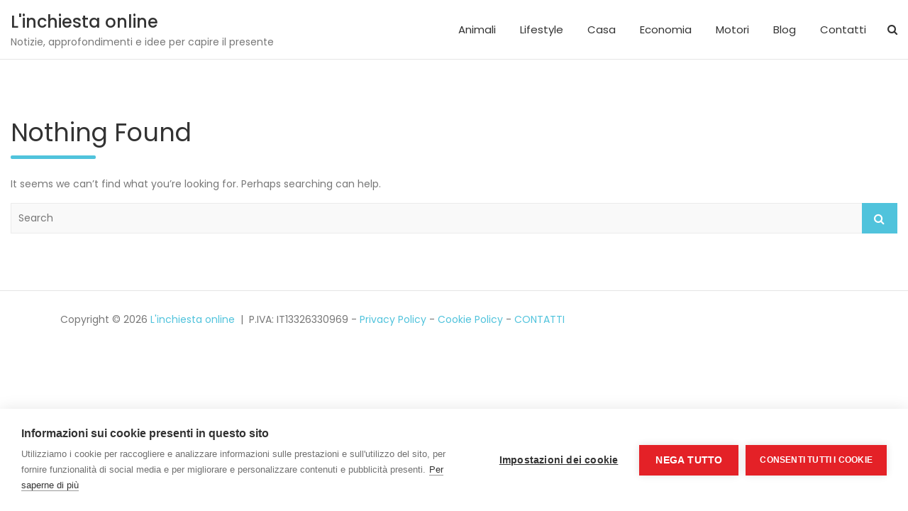

--- FILE ---
content_type: text/html; charset=utf-8
request_url: https://www.google.com/recaptcha/api2/anchor?ar=1&k=6LfyQ1kfAAAAALhF7wcNi3lfZ3ZrFh_NV3HJcFPZ&co=aHR0cHM6Ly93d3cubGluY2hpZXN0YW9ubGluZS5pdDo0NDM.&hl=en&v=PoyoqOPhxBO7pBk68S4YbpHZ&size=invisible&anchor-ms=20000&execute-ms=30000&cb=jqibspf2fqqt
body_size: 49012
content:
<!DOCTYPE HTML><html dir="ltr" lang="en"><head><meta http-equiv="Content-Type" content="text/html; charset=UTF-8">
<meta http-equiv="X-UA-Compatible" content="IE=edge">
<title>reCAPTCHA</title>
<style type="text/css">
/* cyrillic-ext */
@font-face {
  font-family: 'Roboto';
  font-style: normal;
  font-weight: 400;
  font-stretch: 100%;
  src: url(//fonts.gstatic.com/s/roboto/v48/KFO7CnqEu92Fr1ME7kSn66aGLdTylUAMa3GUBHMdazTgWw.woff2) format('woff2');
  unicode-range: U+0460-052F, U+1C80-1C8A, U+20B4, U+2DE0-2DFF, U+A640-A69F, U+FE2E-FE2F;
}
/* cyrillic */
@font-face {
  font-family: 'Roboto';
  font-style: normal;
  font-weight: 400;
  font-stretch: 100%;
  src: url(//fonts.gstatic.com/s/roboto/v48/KFO7CnqEu92Fr1ME7kSn66aGLdTylUAMa3iUBHMdazTgWw.woff2) format('woff2');
  unicode-range: U+0301, U+0400-045F, U+0490-0491, U+04B0-04B1, U+2116;
}
/* greek-ext */
@font-face {
  font-family: 'Roboto';
  font-style: normal;
  font-weight: 400;
  font-stretch: 100%;
  src: url(//fonts.gstatic.com/s/roboto/v48/KFO7CnqEu92Fr1ME7kSn66aGLdTylUAMa3CUBHMdazTgWw.woff2) format('woff2');
  unicode-range: U+1F00-1FFF;
}
/* greek */
@font-face {
  font-family: 'Roboto';
  font-style: normal;
  font-weight: 400;
  font-stretch: 100%;
  src: url(//fonts.gstatic.com/s/roboto/v48/KFO7CnqEu92Fr1ME7kSn66aGLdTylUAMa3-UBHMdazTgWw.woff2) format('woff2');
  unicode-range: U+0370-0377, U+037A-037F, U+0384-038A, U+038C, U+038E-03A1, U+03A3-03FF;
}
/* math */
@font-face {
  font-family: 'Roboto';
  font-style: normal;
  font-weight: 400;
  font-stretch: 100%;
  src: url(//fonts.gstatic.com/s/roboto/v48/KFO7CnqEu92Fr1ME7kSn66aGLdTylUAMawCUBHMdazTgWw.woff2) format('woff2');
  unicode-range: U+0302-0303, U+0305, U+0307-0308, U+0310, U+0312, U+0315, U+031A, U+0326-0327, U+032C, U+032F-0330, U+0332-0333, U+0338, U+033A, U+0346, U+034D, U+0391-03A1, U+03A3-03A9, U+03B1-03C9, U+03D1, U+03D5-03D6, U+03F0-03F1, U+03F4-03F5, U+2016-2017, U+2034-2038, U+203C, U+2040, U+2043, U+2047, U+2050, U+2057, U+205F, U+2070-2071, U+2074-208E, U+2090-209C, U+20D0-20DC, U+20E1, U+20E5-20EF, U+2100-2112, U+2114-2115, U+2117-2121, U+2123-214F, U+2190, U+2192, U+2194-21AE, U+21B0-21E5, U+21F1-21F2, U+21F4-2211, U+2213-2214, U+2216-22FF, U+2308-230B, U+2310, U+2319, U+231C-2321, U+2336-237A, U+237C, U+2395, U+239B-23B7, U+23D0, U+23DC-23E1, U+2474-2475, U+25AF, U+25B3, U+25B7, U+25BD, U+25C1, U+25CA, U+25CC, U+25FB, U+266D-266F, U+27C0-27FF, U+2900-2AFF, U+2B0E-2B11, U+2B30-2B4C, U+2BFE, U+3030, U+FF5B, U+FF5D, U+1D400-1D7FF, U+1EE00-1EEFF;
}
/* symbols */
@font-face {
  font-family: 'Roboto';
  font-style: normal;
  font-weight: 400;
  font-stretch: 100%;
  src: url(//fonts.gstatic.com/s/roboto/v48/KFO7CnqEu92Fr1ME7kSn66aGLdTylUAMaxKUBHMdazTgWw.woff2) format('woff2');
  unicode-range: U+0001-000C, U+000E-001F, U+007F-009F, U+20DD-20E0, U+20E2-20E4, U+2150-218F, U+2190, U+2192, U+2194-2199, U+21AF, U+21E6-21F0, U+21F3, U+2218-2219, U+2299, U+22C4-22C6, U+2300-243F, U+2440-244A, U+2460-24FF, U+25A0-27BF, U+2800-28FF, U+2921-2922, U+2981, U+29BF, U+29EB, U+2B00-2BFF, U+4DC0-4DFF, U+FFF9-FFFB, U+10140-1018E, U+10190-1019C, U+101A0, U+101D0-101FD, U+102E0-102FB, U+10E60-10E7E, U+1D2C0-1D2D3, U+1D2E0-1D37F, U+1F000-1F0FF, U+1F100-1F1AD, U+1F1E6-1F1FF, U+1F30D-1F30F, U+1F315, U+1F31C, U+1F31E, U+1F320-1F32C, U+1F336, U+1F378, U+1F37D, U+1F382, U+1F393-1F39F, U+1F3A7-1F3A8, U+1F3AC-1F3AF, U+1F3C2, U+1F3C4-1F3C6, U+1F3CA-1F3CE, U+1F3D4-1F3E0, U+1F3ED, U+1F3F1-1F3F3, U+1F3F5-1F3F7, U+1F408, U+1F415, U+1F41F, U+1F426, U+1F43F, U+1F441-1F442, U+1F444, U+1F446-1F449, U+1F44C-1F44E, U+1F453, U+1F46A, U+1F47D, U+1F4A3, U+1F4B0, U+1F4B3, U+1F4B9, U+1F4BB, U+1F4BF, U+1F4C8-1F4CB, U+1F4D6, U+1F4DA, U+1F4DF, U+1F4E3-1F4E6, U+1F4EA-1F4ED, U+1F4F7, U+1F4F9-1F4FB, U+1F4FD-1F4FE, U+1F503, U+1F507-1F50B, U+1F50D, U+1F512-1F513, U+1F53E-1F54A, U+1F54F-1F5FA, U+1F610, U+1F650-1F67F, U+1F687, U+1F68D, U+1F691, U+1F694, U+1F698, U+1F6AD, U+1F6B2, U+1F6B9-1F6BA, U+1F6BC, U+1F6C6-1F6CF, U+1F6D3-1F6D7, U+1F6E0-1F6EA, U+1F6F0-1F6F3, U+1F6F7-1F6FC, U+1F700-1F7FF, U+1F800-1F80B, U+1F810-1F847, U+1F850-1F859, U+1F860-1F887, U+1F890-1F8AD, U+1F8B0-1F8BB, U+1F8C0-1F8C1, U+1F900-1F90B, U+1F93B, U+1F946, U+1F984, U+1F996, U+1F9E9, U+1FA00-1FA6F, U+1FA70-1FA7C, U+1FA80-1FA89, U+1FA8F-1FAC6, U+1FACE-1FADC, U+1FADF-1FAE9, U+1FAF0-1FAF8, U+1FB00-1FBFF;
}
/* vietnamese */
@font-face {
  font-family: 'Roboto';
  font-style: normal;
  font-weight: 400;
  font-stretch: 100%;
  src: url(//fonts.gstatic.com/s/roboto/v48/KFO7CnqEu92Fr1ME7kSn66aGLdTylUAMa3OUBHMdazTgWw.woff2) format('woff2');
  unicode-range: U+0102-0103, U+0110-0111, U+0128-0129, U+0168-0169, U+01A0-01A1, U+01AF-01B0, U+0300-0301, U+0303-0304, U+0308-0309, U+0323, U+0329, U+1EA0-1EF9, U+20AB;
}
/* latin-ext */
@font-face {
  font-family: 'Roboto';
  font-style: normal;
  font-weight: 400;
  font-stretch: 100%;
  src: url(//fonts.gstatic.com/s/roboto/v48/KFO7CnqEu92Fr1ME7kSn66aGLdTylUAMa3KUBHMdazTgWw.woff2) format('woff2');
  unicode-range: U+0100-02BA, U+02BD-02C5, U+02C7-02CC, U+02CE-02D7, U+02DD-02FF, U+0304, U+0308, U+0329, U+1D00-1DBF, U+1E00-1E9F, U+1EF2-1EFF, U+2020, U+20A0-20AB, U+20AD-20C0, U+2113, U+2C60-2C7F, U+A720-A7FF;
}
/* latin */
@font-face {
  font-family: 'Roboto';
  font-style: normal;
  font-weight: 400;
  font-stretch: 100%;
  src: url(//fonts.gstatic.com/s/roboto/v48/KFO7CnqEu92Fr1ME7kSn66aGLdTylUAMa3yUBHMdazQ.woff2) format('woff2');
  unicode-range: U+0000-00FF, U+0131, U+0152-0153, U+02BB-02BC, U+02C6, U+02DA, U+02DC, U+0304, U+0308, U+0329, U+2000-206F, U+20AC, U+2122, U+2191, U+2193, U+2212, U+2215, U+FEFF, U+FFFD;
}
/* cyrillic-ext */
@font-face {
  font-family: 'Roboto';
  font-style: normal;
  font-weight: 500;
  font-stretch: 100%;
  src: url(//fonts.gstatic.com/s/roboto/v48/KFO7CnqEu92Fr1ME7kSn66aGLdTylUAMa3GUBHMdazTgWw.woff2) format('woff2');
  unicode-range: U+0460-052F, U+1C80-1C8A, U+20B4, U+2DE0-2DFF, U+A640-A69F, U+FE2E-FE2F;
}
/* cyrillic */
@font-face {
  font-family: 'Roboto';
  font-style: normal;
  font-weight: 500;
  font-stretch: 100%;
  src: url(//fonts.gstatic.com/s/roboto/v48/KFO7CnqEu92Fr1ME7kSn66aGLdTylUAMa3iUBHMdazTgWw.woff2) format('woff2');
  unicode-range: U+0301, U+0400-045F, U+0490-0491, U+04B0-04B1, U+2116;
}
/* greek-ext */
@font-face {
  font-family: 'Roboto';
  font-style: normal;
  font-weight: 500;
  font-stretch: 100%;
  src: url(//fonts.gstatic.com/s/roboto/v48/KFO7CnqEu92Fr1ME7kSn66aGLdTylUAMa3CUBHMdazTgWw.woff2) format('woff2');
  unicode-range: U+1F00-1FFF;
}
/* greek */
@font-face {
  font-family: 'Roboto';
  font-style: normal;
  font-weight: 500;
  font-stretch: 100%;
  src: url(//fonts.gstatic.com/s/roboto/v48/KFO7CnqEu92Fr1ME7kSn66aGLdTylUAMa3-UBHMdazTgWw.woff2) format('woff2');
  unicode-range: U+0370-0377, U+037A-037F, U+0384-038A, U+038C, U+038E-03A1, U+03A3-03FF;
}
/* math */
@font-face {
  font-family: 'Roboto';
  font-style: normal;
  font-weight: 500;
  font-stretch: 100%;
  src: url(//fonts.gstatic.com/s/roboto/v48/KFO7CnqEu92Fr1ME7kSn66aGLdTylUAMawCUBHMdazTgWw.woff2) format('woff2');
  unicode-range: U+0302-0303, U+0305, U+0307-0308, U+0310, U+0312, U+0315, U+031A, U+0326-0327, U+032C, U+032F-0330, U+0332-0333, U+0338, U+033A, U+0346, U+034D, U+0391-03A1, U+03A3-03A9, U+03B1-03C9, U+03D1, U+03D5-03D6, U+03F0-03F1, U+03F4-03F5, U+2016-2017, U+2034-2038, U+203C, U+2040, U+2043, U+2047, U+2050, U+2057, U+205F, U+2070-2071, U+2074-208E, U+2090-209C, U+20D0-20DC, U+20E1, U+20E5-20EF, U+2100-2112, U+2114-2115, U+2117-2121, U+2123-214F, U+2190, U+2192, U+2194-21AE, U+21B0-21E5, U+21F1-21F2, U+21F4-2211, U+2213-2214, U+2216-22FF, U+2308-230B, U+2310, U+2319, U+231C-2321, U+2336-237A, U+237C, U+2395, U+239B-23B7, U+23D0, U+23DC-23E1, U+2474-2475, U+25AF, U+25B3, U+25B7, U+25BD, U+25C1, U+25CA, U+25CC, U+25FB, U+266D-266F, U+27C0-27FF, U+2900-2AFF, U+2B0E-2B11, U+2B30-2B4C, U+2BFE, U+3030, U+FF5B, U+FF5D, U+1D400-1D7FF, U+1EE00-1EEFF;
}
/* symbols */
@font-face {
  font-family: 'Roboto';
  font-style: normal;
  font-weight: 500;
  font-stretch: 100%;
  src: url(//fonts.gstatic.com/s/roboto/v48/KFO7CnqEu92Fr1ME7kSn66aGLdTylUAMaxKUBHMdazTgWw.woff2) format('woff2');
  unicode-range: U+0001-000C, U+000E-001F, U+007F-009F, U+20DD-20E0, U+20E2-20E4, U+2150-218F, U+2190, U+2192, U+2194-2199, U+21AF, U+21E6-21F0, U+21F3, U+2218-2219, U+2299, U+22C4-22C6, U+2300-243F, U+2440-244A, U+2460-24FF, U+25A0-27BF, U+2800-28FF, U+2921-2922, U+2981, U+29BF, U+29EB, U+2B00-2BFF, U+4DC0-4DFF, U+FFF9-FFFB, U+10140-1018E, U+10190-1019C, U+101A0, U+101D0-101FD, U+102E0-102FB, U+10E60-10E7E, U+1D2C0-1D2D3, U+1D2E0-1D37F, U+1F000-1F0FF, U+1F100-1F1AD, U+1F1E6-1F1FF, U+1F30D-1F30F, U+1F315, U+1F31C, U+1F31E, U+1F320-1F32C, U+1F336, U+1F378, U+1F37D, U+1F382, U+1F393-1F39F, U+1F3A7-1F3A8, U+1F3AC-1F3AF, U+1F3C2, U+1F3C4-1F3C6, U+1F3CA-1F3CE, U+1F3D4-1F3E0, U+1F3ED, U+1F3F1-1F3F3, U+1F3F5-1F3F7, U+1F408, U+1F415, U+1F41F, U+1F426, U+1F43F, U+1F441-1F442, U+1F444, U+1F446-1F449, U+1F44C-1F44E, U+1F453, U+1F46A, U+1F47D, U+1F4A3, U+1F4B0, U+1F4B3, U+1F4B9, U+1F4BB, U+1F4BF, U+1F4C8-1F4CB, U+1F4D6, U+1F4DA, U+1F4DF, U+1F4E3-1F4E6, U+1F4EA-1F4ED, U+1F4F7, U+1F4F9-1F4FB, U+1F4FD-1F4FE, U+1F503, U+1F507-1F50B, U+1F50D, U+1F512-1F513, U+1F53E-1F54A, U+1F54F-1F5FA, U+1F610, U+1F650-1F67F, U+1F687, U+1F68D, U+1F691, U+1F694, U+1F698, U+1F6AD, U+1F6B2, U+1F6B9-1F6BA, U+1F6BC, U+1F6C6-1F6CF, U+1F6D3-1F6D7, U+1F6E0-1F6EA, U+1F6F0-1F6F3, U+1F6F7-1F6FC, U+1F700-1F7FF, U+1F800-1F80B, U+1F810-1F847, U+1F850-1F859, U+1F860-1F887, U+1F890-1F8AD, U+1F8B0-1F8BB, U+1F8C0-1F8C1, U+1F900-1F90B, U+1F93B, U+1F946, U+1F984, U+1F996, U+1F9E9, U+1FA00-1FA6F, U+1FA70-1FA7C, U+1FA80-1FA89, U+1FA8F-1FAC6, U+1FACE-1FADC, U+1FADF-1FAE9, U+1FAF0-1FAF8, U+1FB00-1FBFF;
}
/* vietnamese */
@font-face {
  font-family: 'Roboto';
  font-style: normal;
  font-weight: 500;
  font-stretch: 100%;
  src: url(//fonts.gstatic.com/s/roboto/v48/KFO7CnqEu92Fr1ME7kSn66aGLdTylUAMa3OUBHMdazTgWw.woff2) format('woff2');
  unicode-range: U+0102-0103, U+0110-0111, U+0128-0129, U+0168-0169, U+01A0-01A1, U+01AF-01B0, U+0300-0301, U+0303-0304, U+0308-0309, U+0323, U+0329, U+1EA0-1EF9, U+20AB;
}
/* latin-ext */
@font-face {
  font-family: 'Roboto';
  font-style: normal;
  font-weight: 500;
  font-stretch: 100%;
  src: url(//fonts.gstatic.com/s/roboto/v48/KFO7CnqEu92Fr1ME7kSn66aGLdTylUAMa3KUBHMdazTgWw.woff2) format('woff2');
  unicode-range: U+0100-02BA, U+02BD-02C5, U+02C7-02CC, U+02CE-02D7, U+02DD-02FF, U+0304, U+0308, U+0329, U+1D00-1DBF, U+1E00-1E9F, U+1EF2-1EFF, U+2020, U+20A0-20AB, U+20AD-20C0, U+2113, U+2C60-2C7F, U+A720-A7FF;
}
/* latin */
@font-face {
  font-family: 'Roboto';
  font-style: normal;
  font-weight: 500;
  font-stretch: 100%;
  src: url(//fonts.gstatic.com/s/roboto/v48/KFO7CnqEu92Fr1ME7kSn66aGLdTylUAMa3yUBHMdazQ.woff2) format('woff2');
  unicode-range: U+0000-00FF, U+0131, U+0152-0153, U+02BB-02BC, U+02C6, U+02DA, U+02DC, U+0304, U+0308, U+0329, U+2000-206F, U+20AC, U+2122, U+2191, U+2193, U+2212, U+2215, U+FEFF, U+FFFD;
}
/* cyrillic-ext */
@font-face {
  font-family: 'Roboto';
  font-style: normal;
  font-weight: 900;
  font-stretch: 100%;
  src: url(//fonts.gstatic.com/s/roboto/v48/KFO7CnqEu92Fr1ME7kSn66aGLdTylUAMa3GUBHMdazTgWw.woff2) format('woff2');
  unicode-range: U+0460-052F, U+1C80-1C8A, U+20B4, U+2DE0-2DFF, U+A640-A69F, U+FE2E-FE2F;
}
/* cyrillic */
@font-face {
  font-family: 'Roboto';
  font-style: normal;
  font-weight: 900;
  font-stretch: 100%;
  src: url(//fonts.gstatic.com/s/roboto/v48/KFO7CnqEu92Fr1ME7kSn66aGLdTylUAMa3iUBHMdazTgWw.woff2) format('woff2');
  unicode-range: U+0301, U+0400-045F, U+0490-0491, U+04B0-04B1, U+2116;
}
/* greek-ext */
@font-face {
  font-family: 'Roboto';
  font-style: normal;
  font-weight: 900;
  font-stretch: 100%;
  src: url(//fonts.gstatic.com/s/roboto/v48/KFO7CnqEu92Fr1ME7kSn66aGLdTylUAMa3CUBHMdazTgWw.woff2) format('woff2');
  unicode-range: U+1F00-1FFF;
}
/* greek */
@font-face {
  font-family: 'Roboto';
  font-style: normal;
  font-weight: 900;
  font-stretch: 100%;
  src: url(//fonts.gstatic.com/s/roboto/v48/KFO7CnqEu92Fr1ME7kSn66aGLdTylUAMa3-UBHMdazTgWw.woff2) format('woff2');
  unicode-range: U+0370-0377, U+037A-037F, U+0384-038A, U+038C, U+038E-03A1, U+03A3-03FF;
}
/* math */
@font-face {
  font-family: 'Roboto';
  font-style: normal;
  font-weight: 900;
  font-stretch: 100%;
  src: url(//fonts.gstatic.com/s/roboto/v48/KFO7CnqEu92Fr1ME7kSn66aGLdTylUAMawCUBHMdazTgWw.woff2) format('woff2');
  unicode-range: U+0302-0303, U+0305, U+0307-0308, U+0310, U+0312, U+0315, U+031A, U+0326-0327, U+032C, U+032F-0330, U+0332-0333, U+0338, U+033A, U+0346, U+034D, U+0391-03A1, U+03A3-03A9, U+03B1-03C9, U+03D1, U+03D5-03D6, U+03F0-03F1, U+03F4-03F5, U+2016-2017, U+2034-2038, U+203C, U+2040, U+2043, U+2047, U+2050, U+2057, U+205F, U+2070-2071, U+2074-208E, U+2090-209C, U+20D0-20DC, U+20E1, U+20E5-20EF, U+2100-2112, U+2114-2115, U+2117-2121, U+2123-214F, U+2190, U+2192, U+2194-21AE, U+21B0-21E5, U+21F1-21F2, U+21F4-2211, U+2213-2214, U+2216-22FF, U+2308-230B, U+2310, U+2319, U+231C-2321, U+2336-237A, U+237C, U+2395, U+239B-23B7, U+23D0, U+23DC-23E1, U+2474-2475, U+25AF, U+25B3, U+25B7, U+25BD, U+25C1, U+25CA, U+25CC, U+25FB, U+266D-266F, U+27C0-27FF, U+2900-2AFF, U+2B0E-2B11, U+2B30-2B4C, U+2BFE, U+3030, U+FF5B, U+FF5D, U+1D400-1D7FF, U+1EE00-1EEFF;
}
/* symbols */
@font-face {
  font-family: 'Roboto';
  font-style: normal;
  font-weight: 900;
  font-stretch: 100%;
  src: url(//fonts.gstatic.com/s/roboto/v48/KFO7CnqEu92Fr1ME7kSn66aGLdTylUAMaxKUBHMdazTgWw.woff2) format('woff2');
  unicode-range: U+0001-000C, U+000E-001F, U+007F-009F, U+20DD-20E0, U+20E2-20E4, U+2150-218F, U+2190, U+2192, U+2194-2199, U+21AF, U+21E6-21F0, U+21F3, U+2218-2219, U+2299, U+22C4-22C6, U+2300-243F, U+2440-244A, U+2460-24FF, U+25A0-27BF, U+2800-28FF, U+2921-2922, U+2981, U+29BF, U+29EB, U+2B00-2BFF, U+4DC0-4DFF, U+FFF9-FFFB, U+10140-1018E, U+10190-1019C, U+101A0, U+101D0-101FD, U+102E0-102FB, U+10E60-10E7E, U+1D2C0-1D2D3, U+1D2E0-1D37F, U+1F000-1F0FF, U+1F100-1F1AD, U+1F1E6-1F1FF, U+1F30D-1F30F, U+1F315, U+1F31C, U+1F31E, U+1F320-1F32C, U+1F336, U+1F378, U+1F37D, U+1F382, U+1F393-1F39F, U+1F3A7-1F3A8, U+1F3AC-1F3AF, U+1F3C2, U+1F3C4-1F3C6, U+1F3CA-1F3CE, U+1F3D4-1F3E0, U+1F3ED, U+1F3F1-1F3F3, U+1F3F5-1F3F7, U+1F408, U+1F415, U+1F41F, U+1F426, U+1F43F, U+1F441-1F442, U+1F444, U+1F446-1F449, U+1F44C-1F44E, U+1F453, U+1F46A, U+1F47D, U+1F4A3, U+1F4B0, U+1F4B3, U+1F4B9, U+1F4BB, U+1F4BF, U+1F4C8-1F4CB, U+1F4D6, U+1F4DA, U+1F4DF, U+1F4E3-1F4E6, U+1F4EA-1F4ED, U+1F4F7, U+1F4F9-1F4FB, U+1F4FD-1F4FE, U+1F503, U+1F507-1F50B, U+1F50D, U+1F512-1F513, U+1F53E-1F54A, U+1F54F-1F5FA, U+1F610, U+1F650-1F67F, U+1F687, U+1F68D, U+1F691, U+1F694, U+1F698, U+1F6AD, U+1F6B2, U+1F6B9-1F6BA, U+1F6BC, U+1F6C6-1F6CF, U+1F6D3-1F6D7, U+1F6E0-1F6EA, U+1F6F0-1F6F3, U+1F6F7-1F6FC, U+1F700-1F7FF, U+1F800-1F80B, U+1F810-1F847, U+1F850-1F859, U+1F860-1F887, U+1F890-1F8AD, U+1F8B0-1F8BB, U+1F8C0-1F8C1, U+1F900-1F90B, U+1F93B, U+1F946, U+1F984, U+1F996, U+1F9E9, U+1FA00-1FA6F, U+1FA70-1FA7C, U+1FA80-1FA89, U+1FA8F-1FAC6, U+1FACE-1FADC, U+1FADF-1FAE9, U+1FAF0-1FAF8, U+1FB00-1FBFF;
}
/* vietnamese */
@font-face {
  font-family: 'Roboto';
  font-style: normal;
  font-weight: 900;
  font-stretch: 100%;
  src: url(//fonts.gstatic.com/s/roboto/v48/KFO7CnqEu92Fr1ME7kSn66aGLdTylUAMa3OUBHMdazTgWw.woff2) format('woff2');
  unicode-range: U+0102-0103, U+0110-0111, U+0128-0129, U+0168-0169, U+01A0-01A1, U+01AF-01B0, U+0300-0301, U+0303-0304, U+0308-0309, U+0323, U+0329, U+1EA0-1EF9, U+20AB;
}
/* latin-ext */
@font-face {
  font-family: 'Roboto';
  font-style: normal;
  font-weight: 900;
  font-stretch: 100%;
  src: url(//fonts.gstatic.com/s/roboto/v48/KFO7CnqEu92Fr1ME7kSn66aGLdTylUAMa3KUBHMdazTgWw.woff2) format('woff2');
  unicode-range: U+0100-02BA, U+02BD-02C5, U+02C7-02CC, U+02CE-02D7, U+02DD-02FF, U+0304, U+0308, U+0329, U+1D00-1DBF, U+1E00-1E9F, U+1EF2-1EFF, U+2020, U+20A0-20AB, U+20AD-20C0, U+2113, U+2C60-2C7F, U+A720-A7FF;
}
/* latin */
@font-face {
  font-family: 'Roboto';
  font-style: normal;
  font-weight: 900;
  font-stretch: 100%;
  src: url(//fonts.gstatic.com/s/roboto/v48/KFO7CnqEu92Fr1ME7kSn66aGLdTylUAMa3yUBHMdazQ.woff2) format('woff2');
  unicode-range: U+0000-00FF, U+0131, U+0152-0153, U+02BB-02BC, U+02C6, U+02DA, U+02DC, U+0304, U+0308, U+0329, U+2000-206F, U+20AC, U+2122, U+2191, U+2193, U+2212, U+2215, U+FEFF, U+FFFD;
}

</style>
<link rel="stylesheet" type="text/css" href="https://www.gstatic.com/recaptcha/releases/PoyoqOPhxBO7pBk68S4YbpHZ/styles__ltr.css">
<script nonce="-pnGrSkZAuHYZtUhl3HjMg" type="text/javascript">window['__recaptcha_api'] = 'https://www.google.com/recaptcha/api2/';</script>
<script type="text/javascript" src="https://www.gstatic.com/recaptcha/releases/PoyoqOPhxBO7pBk68S4YbpHZ/recaptcha__en.js" nonce="-pnGrSkZAuHYZtUhl3HjMg">
      
    </script></head>
<body><div id="rc-anchor-alert" class="rc-anchor-alert"></div>
<input type="hidden" id="recaptcha-token" value="[base64]">
<script type="text/javascript" nonce="-pnGrSkZAuHYZtUhl3HjMg">
      recaptcha.anchor.Main.init("[\x22ainput\x22,[\x22bgdata\x22,\x22\x22,\[base64]/[base64]/MjU1Ong/[base64]/[base64]/[base64]/[base64]/[base64]/[base64]/[base64]/[base64]/[base64]/[base64]/[base64]/[base64]/[base64]/[base64]/[base64]\\u003d\x22,\[base64]\x22,\x22ZmpJKMKgNMK4wotFHsOwPsKQBsONw4TDkXbCmHzDnsKowqrClsKKwrNibMOOwqTDjVcxAinCix8Aw6U5woEMwpjCgnTCocOHw43DjVNLwqrCq8OnPS/CncO3w4xUwpfCuit4w6t5wowPw5JFw4/DjsOTesO2wqwJwplHFcKTEcOGWAjCh2bDjsOISMK4fsK7wrtNw71lL8O7w7cqwr5Mw5wXOMKAw7/Ch8OWR1sPw78OwqzDscOkI8Obw7PCk8KQwpdLwrHDlMK2w5/DhcOsGDI0wrV/w5oQGB5mw6JcKsO3LMOVwopawq1awr3CisK0wr8sIcKUwqHCvsKrFVrDvcK/Xi9Aw7t7Pk/[base64]/[base64]/w7QEQxtEwqXDrE46blbCpy0pwoVrwrDDk2RkwqMJHzlUw586worDlcK1w6fDnSBbwpA4GcKqw4E7FsKRwr7Cu8KiasKIw6AhcVkKw6DDsMO5ax7Di8Ksw55Yw63DjEIYwqVLccKtwpTCu8K7KcKSIC/CkStLT17Cq8KfEWrDtHDDo8Kqwp/[base64]/[base64]/NEhFw7rChMOhw784cwJ4TWnCpRJAw73DnMKAAkDCplN5OyzDp1zCncKLFANhPUnDjVBBw5o8wqrCr8OvwrnCoHLDicKJDcOUw73CtRZ6wofCkULDkWgOA3zDlzBDwpUGAMO1w6sFw5V/wrI6w5wjw6ljDsKPw4k4w7bDvxATHxjCpcKYGMOJL8OGw7YhEMOdWgLCknEdwrHCvhvDk0VQw7YWw5UlKiEbNVPDqgTDjMOJNsOsXQXDncK5w4htGTtWw6fCn8KAVTnDlEd/[base64]/DqDd+IcOtShbDozLCumfDhcK0acKHw5xXcy4kwpExY38QZMOeeU8FwpzDjy5Lwo9BYsKhCgACJcOmw73DocOgwpzDrMOCQMOuwrw+WsKjw6nDsMOFwoTDv2wrYTbDhWsHwq/Cv03DpxQpwrATHMOKwpfDq8Otw4/Co8OTDVHDoCwTw7XDm8OZB8OTw5Uow7LDrGPDjQ3DknXCtHN9QMOcGQ3Drz1Pw7/DpEYQwptOw6UqH2vDkMOSDMK1bsKtfcO/WcKhd8OyUApSDsK9ecOFZ35jw6fCqRzCjlrCpjHCp1/Dt1tKw4AoIsOuRlcZwr/DiAxFJm/CgH44wofDumXDqMK1w4jCmGomw6PCmi1LwqjCsMOowq/[base64]/w4bDpH1kw7Z5RjcNw4VOd0I0BHbDssOrPUPDtHnCh2/DqMO+H0XCvcKeLCrCvHDCgVl2CMOJwqPCnzXDo04TNGzDhUPDvcKjwr0ZDhUQYMO/TsKqwozClcOMOyrDhBrDhcOOMcOHw5TDvMKFZ2bDtXrDmh1QwrLCsMOuOMOPYhJIZnrCscKMEcOwCMKhLVnCrsK7KMKeAR/DljnDtcOHMsKlwqRTwoXCisO1w4TDlBEyGUzDqlEbwpjCmMKDV8KdwqTDrhDCu8KmwpLDo8KDJkjCocOnJEsfw68oClLCmMOSw4XDhcOONHtVw5Q4w7HDrQZKw48eR0PClwxfw53CnnPDkh/DqcKOTj3Ct8OxworDlcK5w44EQjIjw7wfRsOOcsKHJW7CusOgw7XDs8O7Y8OCwr89XsOCw5jCmsKcw4xCM8KlXsKfXDvCpMKTwr8nwrlrwobDgX3Cn8OBw7TCgVbDv8K0wqTDqcKRIMO0cnRCw73CrT4hVsKswrDDlcKhw4TCtMKcW8KNw4/DmsKEJcOOwprDhMKnwrXDgUo3PBQyw53CnkDCt3YMwrUnNQwEwqInLMKAwrlwwrHDoMKkCcKeHEB+bVvCj8OwdFxAasOyw7soA8OMwp7DsmR/LsKBPcKKwqXCizbDgcK2w48lO8KYw4fDl1Mpw5LCm8Oowr0tEgRUaMO4SBbCjn54wqdiw4jCjSzCoi3DicKlw60hw6zDoWbCqsKow5/[base64]/[base64]/Cvw3DkA/DhMKXwo/DuMKWwodiMAElJW42VlLCpwfDucO4w4/DmcKKBcKPw7hiOxHCjk0gawbDhRRmSMO+G8KDCh7CuHTDvSbCs1TDo0DCq8O0CXZUw5bDrsOsfz/CqMKUScOAwpJkwqLDpcOnwrvCkMO6w53DgsOTEMKtdnXCqsK2SFA9w5TDhjvDl8KEVcKjwrYEw5PCrcOUw74KwpfCpFYPIsO/[base64]/CjMKkw7srwq0RYsK5JMKJXcOJcTszwrJXMsK/wr7CiWTCvBl1wp3CoMKjLMOzw6csYMK/YiQlwrl3wpg/YcKEBsK9fcOfBnF9wpHCnsKzAkk0TBdREEx3R03DgFEsDcOXUsOawqvDkcKmeQJPYsO7XQwfacKJw4fDkDhGwqlfdBjCnkRzMlHCncOVw6/DjsKOLyfCgHxzPTjCuGvCnMOYPE3Dm0o6wqfCpsKXw43DvRnDlkogwpnChcO6wqVnw6TCgcO6WsOkJcKpw7/CucOxOTIJDmLCm8O2G8KywpMFHsOzLmPDicKiWcKYHEvDjHnCrcKBw7XChDfDkcOzIcKgwqDDvgUXDDnCgS4pwqHDucKHfsOgQMKXGsKpw77DklPCssOzwpPCmsKYOUtEw4HCkMOMwq/CsjsuQ8OLw6TCvw1ZwqXDpsKcwr7DocOGwoDDi8OuM8OuwqDCikXDim/DnyEIw7Fxw5bCv2YJwrzDkMK1w4HDgjlhHz1ZAMOVScOnUMOAd8ONcA5Mw5d1w7Yzw4NQA1rCiBoIB8OSdsKjw55vwovDmMKuO1TDvWF/[base64]/DnMOdw67DkcKGQUksw4QcHTvDsnjDnMKIL8KawpDChjPDtcOHwrZzwqQywrFrwqFLw7fCvDd5w4YSNz5jw4bDtsKjw7/[base64]/wo55WcKjSCTDn8OgwrvDlMOYfsOYTMKBwpzDoyrDhMOCaHEJw6LDsgLDvcKVC8OgIsOjw4TDkcKqJMK+w4zCm8OST8OIw5bCscKVwqjDo8O7QXF7w5XDhRzCocK6w4N6VsKiw5IIIMOwBsO/Oy3CtMOnLsOZWMOKwrsYbcKXwqHDtEpnwr48UWw/UMKtSWnCuABXFcOAGcOFw4XDoC/ChEPDvGEuw57CtHg6woLCsCEqOxnDoMKPw5Ynw5ROOjnClzBxwp7CrF4dIGTDv8Oow4TDmxdpScKfw703w5HCmMKHwq3Do8ORe8KKwqsBKMOWUMKacsOtY25swonCkMK/dMKVfwVNIsOXAyvDq8ONw5IHemTDkEvCvwnCpMO9w7nDnwnCmg7ChsOOwq8dw60CwqInwq/Dp8KrwrnCnWFdwrREPUDDg8K0w51jX3lcWjtkT2rDh8KLSnMVBQZ+ecORLcOxAsK2dU7CkcOgNFHDi8KPIcKFwprDtAAqIjwbwq0kRsOkw6zCmzJgUsK/dzTDssOVwqJYwqxlF8OZEzDDlAXDjAILw6Ypw77DpMKIwpvCm2ZCE1YgA8OEEsOBeMOYw6jDtnpswo/CncOhbio+eMOnecOHwoDDjMOJMh/CtcKDw5k9woIfRiTDs8KJYAfCuU1Fw47DgMKMWcKlworDmXJDwoDDocKAWcOlAsOVw4UvOWTCnBUMaF51wq/CsjFDfsKew4nCjyvDjsOawrRuHx7ClUTCosOjwrRSBEF6wqceSnjCgDPCsMO/dS0EwpbDgislc3kBamQSXAvDtRNIw7MWw7JnAcKZw7J2XsOJfsO9wot5w7YTfhY5wr/CrU0kw4gqBcO5w6RhwozCmX7ClQsoQcOBw6dKwoNvX8KAwqLDlQvDsATDlcKqwr/Dsnx/XBldwo/Dhzcpw6nCuTzCmF/CkG0Lwp5yQ8K8w58nw4Z6w78HLMK8w6nCvMKYwptGTlrCgcKtLRVfXMOBacK/MyfDp8KgIcOSDXN3d8KxGjnCjsOmwoHDrcK3P3XCicKqw7HCg8KEHQtmw7DCrXPDhnduw7p8W8Kpw7Fiwo42BMOPw5fCplHDkiZnwrrChcKzMBTCl8OHw4UmBcKpOjfCk2nDrMO+w5/DqA/CisKWbTvDiyfCmQhvcsKqw6gLw7Nlw6sOwp9hwpgmZGJIWFxBX8Klw6PDuMKfVnjCmFjCr8OWw54rwr/Cp8OpDRDCpGJzfsOFL8OoNjHCtgorOcOxBkXCt0XDm3wAwo5GWVPDswtYw6o7biTDskLDh8K7YDLDgn7Dkm/Dq8ODHhYoG2k3woxswosTwp9QZSt3w7nCr8K7w5/DmTs9wpYVwr/DsMO4w6IBw6fDtcO8InMNwrZ/Uhpkw7XClGpsXsOGworCmQ9HKgvDskZVwofDlVtHw7nDusO5d306airDlxXCqz4vYQpew7xewpInG8OLworCrcKbQ3MuwoVYUjjCvMOowpcwwo1WwofCq3DCicOwPSPCrCVUecOjfSrDlSo7SsKLw6BMGiB/RMObwrlNPMKgPcO6WlRQExTCg8O5YsKSfEnDsMOTFzDDjgTCrRdZw7XDlE1QR8OJwqbCvnU/LG40wrPCt8OcXScKZMOKHsKgw63Cm1XDm8K4F8KQw4EEw4/CpcOBwrrCoHzCnQbCo8Oiw6/Ci3PCkHTChsKrwps+w4gjwodKVw8Lw5nDkcOzw7IxwrHDscKqXsOwwrFuAMOCwr4rH2XCt1dkw6piw78Vw480wr/CpcO2CG/CgEvDhyPCoxvDlcKlw5DDiMO3QMOwJsKcbms+w45Ow5bDkkDDscOIDcOcw4kPw5bCgihwKBzDpDPCtSlKwqDDg3EYPyzCv8K0Vgptw6BfTsKhMG/CtBxWDMOYw7dzw4/DtcKBQhHDlcK2w5ZpUcOYWnrCogVYwqEGw4JfLEM+wpjDpsOxw6k4W0ViNT7Cj8K8DsK7XsO2w5VmLysnwq0Rw5HCvnlxw7HDqcK5d8O0E8KnbcKMWnrDhk9WbC/DkcK6wqM3BMOPw7HCtcKPbnvChgXDrMOFAcKlwoELwp7CjsOOwoHDg8K0eMO4w7LCo0UFU8OPwq3CtsO6C1PDvmckH8OEAChIw6XDiMOCc2TDp1INT8O8wq9RU39xWDnDj8O+w4F4Q8KzJyHDrgXDgcKwwp5ww4gKw4fDqVzDkxM/wqXCpMOuwqJBCcORVcKwLHXDtcKlFQlLwpdRf08HVhPCtsK3wqN6YWx2AsKxwrXCpXvDr8KrwrxRw5ZYwqrDpMKQIkgwVcODJxHDpBPDh8OTw7VmcCLCtMKzejLDhMKVw4ZMw7I3w5UHD13DvsKQLcKLesKUR1xhwoLDsG5xHj/CvFo9I8K4KUlvwqnCqMOsFy3CicODZsK/w4DDq8OON8OWw7QnwovCq8OgJcOqwoTDj8KLUsK/[base64]/CiEQoX8KSN8KsHMO7wrjCv3QHPcKjwrzDqsKtFG1ywoHDrMOywoYda8OYw4/[base64]/DhRnCgRMUPzBAwpXCtUvCqMKFXcODwrYiEsKCFcOvwprCkmlzSlIdL8KRw5A9wpZNwrFtw4LDtgHCncOXw7Ygw77CukQOw70Ja8OuF13CocKvw73DhBbDhMKLwr/CozlXwqtLwrMvwpFbw6gvBcO+BRnDsF7CvcOBIHnCl8KowqTCo8OGJAFKw7PDhhZRGjLDlmTDg1kmwodKwovDlsOwNzxBwp84UcKGBkvDon1dUcKRwpnDjA/Ci8KJwo5BfynCsUBRIXXCl3Zgw4DDnUtVw4nCrcKFHXLDn8OAw6TDsyNTD381w61WN0PCtTA3wqzDtcKMwpTDkjLCh8OGS0zCnkvDn3V+EiAYw4MGTcONMMKFw4TDh1LCgnTDvXEhcjwBw6Z/IcKRw7o0w788GWNmNsOQWVPCs8OQAwMHwpfDrkjCsFXDsxfCg1txRWMHw4tVw6fDgF7Co33Dt8Ozw6cewo7CqmABPjViwrLCi0YOLBhkFTfCiMOPw64SwrFlwpo7GsKyCMKzw6s4wowqY3/[base64]/ZF0lw5XDq8O3w6AkeV/[base64]/TsOKwq/DkWgDw4FLcwxEwqsWwrYPwrQQSyAFwq/[base64]/Y3DCucK5wp4+w6k3wrHCnMKFQkUqD8K9fgLCsjZ7XsOCEA3DsMK7wro7OAPCpm3DqXPCtS7CqTYqw6wHw5LCtXDDvgRvdcKDdn8Cwr7CosKwKQ/Cqy7DvsKPw6UfwqYAw78XQgrCqT3CjsKBw45xwpc5S34ow4gHMMOgScOEP8OpwrFow5nDjTUmwozDocKsSjjChsKxw5xGw7/[base64]/wqMlDMK8X8OoR8K+w4QdesO2Fx4sOMK8PA7Dq8OWw7JBNcOrITjDscKkwqrDiMKDwpRIfGp4KRolwpnCpWETw6kbeFXDpDjDosKtP8OHw4jDmV1fbmnCinrDhm/CsMOUC8K5w7DCvR3Cmi/Dv8O3UWUjdsO1K8KmUlcSJztTwofCjmhqw5TClMKfwpEcw6TCg8Ktw58LC3sQNsKPw5nCtR1BNsO/[base64]/[base64]/DlMKBcMOSwqoswrbDpMKJwo7CusKjbsKgVXxyScKucSnDpkvDg8KOG8OrwpLDrcOIAAcswqHDlMOEwqoDw6HCmhnDjMO+w7DDsMORw7/ChMOww4AyJiVYJSDDsWF3w78twpF5UFJEYVHDnMOawo7Cun3CscKqAAzCmzvClcK+MMK4CGPClMOfPsKrwophAWFVIcK5wo9Sw7jCjzp3wobCg8K/NsOJwqoBw5s+ZcOMDiHClsK0O8KbBS90wonCocOYAcKDw58WwqxPdBh/[base64]/GQvDnlchNMOSw77Drz/Ch8KPHsOfOFcfO1AMwrdVBgzDjF8Vw4fClHvCgUYLHjHCm1PDgsOlw6Ruw7nDlMKkNcKXZCJYWcKzwq8qPRnDlMK2IsKfwo7CnipmP8Ocw5ATbcKow4sudSZWwpJww7/CsRZFTsOIwqLDscOhC8KPw7ZiwoBkwopWw4VRJgszwo/CkcORWx/[base64]/DhsO4EljCsRsVHyTDiildwrlhw5PDnWk5Wn7Cgk4EDsK5VU9Tw4JAGzF+w6LDh8KiGUB8woh8wrxhw7sAAsOvbcO5w5TDnMKGwrXCqcOQw79OwqTCoyZJwqvDkjDCpsKvDwvCjXbDnsOgAMOVDQQ3w4sMw4p/[base64]/SlXDucOBw5rCnMK/Zil6LMKhwrHDrk4NbwwRwqETKUHDrV3Cu356fcOmw7MDw4LCul3Dt0PCtRnDjVDCtAvDuMK6E8KwSSYCw6g7BTpJw50rwqQtP8KWPCV3bVcVCzYvwpLCkXDDnSbCnMOHw6MPwpUiwrbDqsKjw4M2aMKQwp7CocOoPT3DhEbDj8KpwqIYw7YWw4YbDn/Ct0x7w74rehjCtMKpJcO1QTrCgm4rYsO5wpg4NWMpNcOmw6XDnQ4Kwo7Dm8Kmw5TDmcODBA0GYMKcwofCv8OfRBLCvMOgw6/DhjbCpsO3w6DClcKswrJSbj3CpsKUecOCUBrCh8K4wobCoB0HwrXDsA8Ewq7CrCYwwqnCssKBwqlxw5wxwqvDksKfasOCwobDqAtfw4oSwp9Pw4XDqsKvw54/w5RBMMOWJA7Dtn/DrMOGw7pmwrpFw6dlw4wdfVtrI8KHRcKgw4ABbWLDjx/ChMOAa19oF8K8IytLwppzwqbDnMOGw4/DjsKzGsKPKcO2US/Dr8KQBcKWw4TCncOgDcONwoHCuW7CpHfDuxvCtz9oG8KjKsKleDrDmcKOIUU2w4HCuyLCiHgLwoLCv8KJw4gjwoDCvcO7EcKcC8K2KMKcwp8KJwbChXdFWibCtMO8aDklBsOZwqdJwpAdYcOSw4ZVw5Fowr5pBMKtZsKSwqZ/[base64]/Dh2/ChsKRwojDgsO1YVJGE3DDqkMOcDkFcMOOwpjCjlxoQUl7QQHCosKRT8OrQsO9M8KoJ8O+wrdbLQDDisOiIEHDv8KUwpoXNsODw49twrHCjUl5wrPDsU08NcOGS8O5X8OhRV/Ctl/DuRxfwrPDvCzCk1twAFnDtMKKCsOmQBfDgFZnK8K5wpJ3MCnCtipzw7pXw7rCn8OVwrJ6X0TCmh/[base64]/w4hSwoHCosKXwoPCnMKCdT7Cjg3Cv8KSw57Cj8OwbMO/w54Kwo3CgMK9LWgfFmELFcKXw7bCj3fDhQfCnAVqw55/[base64]/[base64]/FzjCiMKDU8O8BF8laSZ9w70wQjtRQsO/[base64]/GDVEwq06w7cfYT4nX3UucxBRKcKuBsObKMKEwpPCnwnCoMONw5l8cgJVC3PCim8Ew6fCt8O2w5DDqG9VwqbDnQJbwpPCrC52w6M8UMKYwoloJcKSw5dvWzgxw6XDonZeMXIJVsKfw6xmbBo1GsK9fzjDgcKFC1PCisKFBsKcIGTDo8ORwqZaOsOEw7JKw5TCs2t/w4PDpH7DhBzDgMKew5nCjXVtJMKCwp05Xz/[base64]/woZMw5F0CMOlwoLClsOQwrTCjsKiVG01wrrCoMKcKzXCiMODwpIQw7zDjMKsw5BGXGLDusKtOyXCiMKPwpx6WlJzw4xVI8ODwo/DisKOO1chwrEMeMOkwo10NjxOw5RMRW/DssKFSw/DoG0Kb8O3wrDCqsOxw6HDvMOjw4dMw5vCksK+wrQcwozCo8OlwrHDpsKwckhkw53DkcOEwpbDtHkZZwxmw4/Dk8O3J3DDrWTDiMO1TyXCpcO2SsKjwo/Dp8O7w4DCmsKvwqNzwpMOwqxCw6jDulbCi0zDg3XDr8K9w4zDkwhRwrBYQcKRD8K+PsOUwrfCt8KpKsK+woJTE1R/O8KbNsONw5QnwrpbYcKVwpkDWgd3w7xQfMKAwpkxw6vDq25HRBXDvcOJwonCusO8IRLCocK1wpMLwoV4w4ZSHsKlXm1QecOzb8KKLcOiASzCrUM5w4XDpnAvwpEwwr4Mw6TDp1M2MsKkw4fDnmhnw7rCigbDjsKZEnTChMK/[base64]/DkyhcwozCmyHCoMOTZRkjwo3DpcK0IWLCv8Kqw7kcTW7CvGDDusKdwojCmx0Dw7bCugDCisOpw48uw4EAw5nDqD84BMKdw5bDmUozNcO6NsKkKwjCmcKkVCLDlsK/w5A2woAIZx/ChcK9wrYgVsOBwqYKTcO2YcKyGcOpJRB8w59Fwp5Ew4PDkmXDszPCt8Ouwo3Cs8KRaMKPwqvCkg/DisOuc8OyfmpsPwwZGsKfwqfCpCw0w6PDgnXCiQvCpCtCwr7Ds8K+wrFtdlsOw4/CmHXDlsKVOmgow7ZiQ8KVw78qwoI7w53DiGnDoE56w7l5wqQPw6XDrMOJwrPDp8KYw7VjHcKWw6DClwLDgMONS3/Dpm/Cu8OPNCzCt8KPSlfCg8OXwpMbADRFw7LDjUQ6DsOPT8Odw5rCmhfCl8OlBMOswrXCgzlxWCHCoSnDnsKbwrl8wq7CoMOqwpzDkWfDvcKOw4bDqjE1wq/DoFbDj8KiKzI+KjPDkMOUfQfDsMK0wrgswpTCg0cKw7Z5w6HCjSzCr8O4w73CicOuH8OWJcOyAMOEBcKlwpQNbcOHw7XDmitHfcOBdcKhNsOSK8OrPQDDoMKWwoU8djTCpAzDscO3w6PCuzgXwqN/wovDpjzCgDx6wqnDp8K3w7zDlB5ww5dPBMKiDMOOwp0EVcKSMkM8w5bCgBrDscKHwo5nK8KNCx4XwqcFwrsLOBzDvwwew40iw4Fyw4/[base64]/w4jDo1IKeCzCjm9ZwqgMOcOgwpDCkifDtsOQw7QjwpATw6Ytw7A4wrfDmsOfw6LCp8OkD8KPw5RTw6fCljwOXcOWLMKrw7bDiMKNwonDmsKLTMK+w7DCgXQTwod7w4hjaCDDm2TDtiNyUDUAw7plGcOEbsKJw6tiUcKXNcOfPxwiw77CqcK1w6TDqFHCpj/Dq2xDw4RSwphhwozCpAZewpPCsj8/WsKbwpBMwrvCssKGw6Qcw5M4P8KKcFHDokx2I8KsABYIwqbCp8OPTcOXN3wRw5F2UMKQJsK6w5Vxw6LChsODSjc8w6Y6woHCgFTCnMOmWMO2HR/[base64]/UlEAwqzDrMOewq1GOMOXwql7w7DCusKPwr06wp4Jw7nDn8KNLgnDiBbDqsOQJWkNwr1BFTfCrsKaB8O6wpQ/w44ew7jDkcKTwogXwqXDusKfw6LCgxciS1XCqcKQwpPDjGBhwpxVwoTCiEVYwq/CpXDDrMKewrNYw4/[base64]/wqTDonxow6zCk8KaFirDocOKw4RaB8KsFTk4KsKVQsOdw4DDtnYBZcOVScOmw4nDhx3DhMKDIcOUDCHDiMK/PMKQwpEEfh1FYMKjFcKEw5rCocKsw652csK7KsOcw7obwr3Dj8OYWhHDvz0cw5V0TU4swrzCjR3DssOtX34yw5UbFU7DjsONwqLCmcO9wprCssKLwpXDnhI6wr3Ci1XCnMKmwpoZWzzDp8OEwobCgMKIwr9CwpLCtRErVmzDrT3Cn30dRn/DpCchwo3ChAITG8O6Anp7e8KCwoHDjsObw6/Dh2JrQcKhA8KLPMOYw708LMKfX8KAwqrDiHTCtsORwolBwqDCqzouMXvClMOhwr9RMFwMw6ZSw7IjdMK3w5TDgUcJw5oyIw/DuMKCw5lLw5HDvsKiQ8K9YylYBglVfMOzwrHCo8KcQT5iw4E7w4zDq8K3w7IAw5HDsQUCw5fCsCfCqVrCrcKEwoUJwqTCi8Ovw6AEw5/Ds8O3wqvDgcOwdMKoIWzDqRcwwp3ChcODwodYw6bDr8Odw5AfRCDDkcO6w7Izwol1w5fCqhFIwro/w4vDkR1qwrZ0bUTCiMKvwphXMU9Qw7DCrMOCSw1POcOZwok7w6wfLRQBQMO3woU/ZnhASxMwwp1ZAMOJw5hKw4ICw5nCkMObw5t5D8OxE0bDgsKTw7bCmMKDwocaB8ObBMKNw5fCnAd3OMKEw7bDlMKcwrMGwqrDsTANWMKLYEsDN8O/w5k1EMOIcMOqKGLDoH16McKcbgvDu8KvVQHCisKaw53DvMKnC8OmwqPDomjCvcOOw5HDoj/[base64]/DkMO5w77Dh8OEwrbCiMOLw4lQCMK+wq/[base64]/[base64]/wrtNXMO/HMKrw5nCvHhKE8KcwphxOF0PFsO3w6bCnVHDoMOjw4/DjMKxw5/CjcKjJ8KbSj8vUU/CtMKLw6QRKcOjw4/DlkbCo8KfwpjCvcKUw5PCq8KNw4fCm8O4w5Asw4gwwpDDicKuJGHDoMKIOABjw5MOXGYTw6HCnGPCtk7CjcOWw5owSFrCrjVMw5fDo03DscK8aMKZd8K0eTvCosKNUnHDnFs0UMOsbsOAw797w6NOLCNTw4hkw60VQcOrHcKBwot/UMOVw7XCusKFDU1ew4ZBw7PDqCFTwo7DsMKgDynCncKTwp8YYMO4LMKVw5DDu8OME8KVTSp8w4kvJMO+I8K/w4zDi1l4w51tQzMZwofDtsKFAsOBwp8gw7TDkMOvwrnCqQxwF8KoaMORITPDoHbDtMOgwoDDpMO/[base64]/DicOmwrd7SCjChijDuwUyw7UEcUfCm1fCosKIw6pVLmMCw5fCm8Kow4HCisKgHjwHw4MuwqReB2IMZMKHTxXDkMODw4nClcK6w4LDpMOrwrzCmB/CsMOsSRzCqxlKKHd/w7zDjcO4P8ObAMKFHzzDpcKmw7JSTcKaBThFS8OmXsKbcyfCmnLDpsONwozDj8OdTsOGwpzDnMKEw7LDoWAcw5A6w5g2E3BnfCFKwrvDmCPCrl7Co1HDkTnDijrDugXDr8KNwoEFIBXCukpEXcO+wooXwpHDl8K6wpw5w4M/fsOfI8KuwphcIsKwwpTCpcKrw485w4dSw50kwoVpNMO6wpoOO2XCrVcfw6HDhjvCvMObwqUzNlvCqB5uwqhnwqE/FcOOcsOAwpc5w792w6wJwotAcRXDmRXChSfDkkR/w4jCqsKsQMObw4rDoMKQwrjDgMKGwoHDqMKGw4/[base64]/REfDg3LCpGjCtcOXSDNgY2wGw4/DtR58N8KGwo0Hw6YXwo7CjhzDhsOaFsKpGsKhJMOYwo0DwoYMdX1HBGtkwrk0w7MRw5sbOgDDk8KGTsO8w5pywrPClMKdw4/Cm3lWwoDCksK4KsKEwoTCv8KtIWbCmxrDnMO6wr/[base64]/[base64]/RgHCo8OKIMO3H8OrwqcQEmpjwqnDrERwKMO2wrXDsMKnwolswq/CtCx9JRRTM8KeDsK3w4gxw4xcTMKzRFdfwpvCsGjDsGHChsKww6nCi8Kuwo0bw4BsP8KkwpvCrcK/cV/CmQ5LwrfDnFl6w7sRTsKpTcOnEVo+wr97IcOvworCsMO8LMOjPMO4wqRdfxrCnMKaZsOYe8O1YCsfwrREwqkUQMOnw5vCp8K7wpoiBMKTUWk1w6ktwpbCkyPCrMOAw7kYwrzCt8KKPcK8XMKnRSt4wph5FSrDvcK/Cmh1w5jCt8OWT8O/JU/CplrCuy06YsKpSMOHcsOgCMO2bcOBJcO3wqrCrg7DpHDDmcKJJ2rCgELCt8KWScKgwrvDtsOQw7J+w57CiE8rJ0nCmsKSw5LDnxDDnsKUwq0DbsOGDMO2bsKswqtpw5/DpmPDrXzCmFzDjRnDrxvDoMO1wo5sw7vCj8OgwrlSwqhrwrs0wr4pw5/Dl8KvXEzDoRbCvwfCh8OAVMOXQsKBBsO9NMOQIsKKaSM5ElLCv8KnFsKDwohUHjQWL8OXwqNqKcOjEcOKMMKYw4jDkcOowpJzOMO0O3nCj2PDumfClEzCmk1rwqsEaEwgb8O5wqzDrUHChQ4Zw5HDt1/DoMOoKMK7wrUuw5jDh8KuwrUOw7jDisKGw452w7pDwqTDtMO2w6zCsz3DsRTCqMOkUSbCk8KlJMOMwrfCoHjDhcKIw5B9L8K/w4s1KMOvTcKJwrAQI8Ofw6XDtcOwejjCp1HDjn0qwrEeTwhmMz3CqiHCtcOHWBJlw6tKw48vw7vDuMKfw5wEG8OZw7t5wrwRwpLCvg3DvCnCvMKww4vDiXrCqMO/wrrCpgbCicOrZcKYPyXCpyjCkXXDgcOgCGZkwrvDt8OYw6hjEidGwpHDv1vDrsOaSzLCi8KFw7bCvMKrw6jCmcKLwpdLwpXDpnPDhSvChVHCrsKTcjDCl8K7D8OzTcOnKFZ2w7zCv2jDtjYlw4bCpMOpwoMAG8KYA3JZDsKQw7Qowp/CusO1BsOYcyImwoPDn2fCrWcQC2TCjcOgwoE8w5haw6DDnyrCq8O2OcKTwpEmMsKkDcKnw7rDnUk+NMORb23CpQPDiSk2BsOCw6PDtUcCTMKfwq1sFMOeXjjCg8KGGsKLZcO8UQDCrMO5M8OMHmFKQFnDnsKeC8OIwo97I2dpwo8lU8K/[base64]/[base64]/DlRDDj8OaP0FoA1MPR8OBwoHDjnYMIRIUw7XCuMO8HsORw6UWTsOUIVIfEQzDvsKkCGvDlB93FMKVw5PCucOxNcOEBsKQcCXDoMKFwpLDuGbCrTtFWsO+wqPDq8O9wqMbw44xwobDnUfDrmsvCMOxw5rCmMOTHkl3UMOpwrtxwoDDngjCuMKNdhoZw6oQw6o/VcK2EScOb8K5Y8Obw7jDhkJMwo4Hw7zDq0BEwpkDwr/[base64]/[base64]/JsO1GMO0w4jDuBk9AsK6fQHCsUXDs2PDvkM1w7YiAFbCoMK/wo/[base64]/DjyXDvcOWw47Dky3ChMK1wpQRDnjCrMKhPMKraU1cw5Z8wpDDgMKFwpfCj8Kjw71Pd8Odw75gUsOXMkZpTkHCp2nCpD3DtcKJwobCm8K4woPCrSxdFMORWxPCq8KCwqBzNU7DhlvDm3PDpsKWwoTDhMOUw69FGlHCsj3Ch2ZmSMKBwofDqm/ChDrCq39NHsO1wpIIDSMEH8KRwoAPw5zCt8KTw518w6XCkRdjwqTDvzfDpsKHw6tPTW/DvgjDmyHDohLDrcOFw4NKwpLChCFzUcKfMDbDki4uLhjCsHDDo8OAw4XDpcOHwrzDiFTClX9LAsK5wq7CisKrUcOBwq1yworDqsKawrVfw40kw6h0CMOhwrMPUsOgwrQ2w71gOMO1w7Z4wp/[base64]/DsWw8woHDn249dMKYI8KNbsOcW8Kvw70PS8OGw4pCwqPDsRQYw7IsLsOrw5UcC2Rpwr5gc2jClV4Fw4FBNcKJw7LDtcKaQHJAwqgAMCXDu0jDgsKww6dXwr1ww5rCu1HClsOmw4bDvsOnYUYyw4jCi2zCh8OGZzXDjcOxNMKZwr/CoB/[base64]/Dm8Otw53DssOYXlrDh8OfwoBAwr5hCFFIJcOjdS45wq/ChcORdi0QaC5GR8KzcsOtEi3CpAQVW8KYZcOuQl9nwr7DlcKdMsOBw4hRKRzDuUEgQ2bDoMKIw4XDsB3CtT/DkXnCs8ObHxtcesKsZXxnwotFw6DCucOCZcK1DMKJHHhowrLCq1giHcKuwofDgcKfdMOKwo3Ds8OhGiwuBsKFQ8OUwoLDoG/Dh8KFLHfCosOnYx/DqsO9EhhiwpJqwp8AwqXDj3fCqMOiwow0I8O3SsObGsKZH8O4TsKLd8OmJMKNwrQCwqYlwp4mwqxxdMKyT37CnsKdbCgWZTU/G8OrQcK4H8KjwrNTQyjCnFLCrUHDt8Obw5t2ZzTDtsOhwpLDp8OMwonCncORw6RxcsK2EzcGwrrCu8O1eyDCkEZLQMO1FHvDqMOMwoM+RsO4w75nw6LCh8O/DxRuw7XDpMKBKWYSw5TDjx/DiUDDssOWGcOpJgw+w6DDuizDjDjDtRRKw6pREMO2wo3DnjZQwqE5wq5yTcKowpINEXnDuwXCjMOlwqBQc8OOwpRtwrc7wpdFw5QJwpptw4fDjsKPFwnDiGc9wq9rwo/CvnPCjkpSw6QZwqZ7w65zwrDCuiN+c8KcecKswr/Cq8O7wrZBwonDu8K2wobCpUl0wqB3w6HCsHzCmFHCkUHCsEfDkMOcw43Dr8KOQ15vw6w+wofDjRTCisK9wr7DjzlJIkPDqsOfRXcmB8KBYFsbwofDqyfCsMKHC37CmMOiK8OkwojClcOjw6nDgMK/wrTCk0VCwrknf8Kpw4odwqh7woTCnAXDpcO2Sw3Co8OkZHbDicOqcn9+AMOQUsKuwo7Cu8Oww7XDmFgRLFTCs8KTwr14wo3DuUTCoMKow67DucOowogbw7vDpcOLewjDvz1zABXDtSpRw7ReI1LDpDPCnsKxfwzDg8KHwpcpGSpeI8OwAMKXw4/DscKtwrHDvGkPTGrCoMOHIMOFwq5ofETCr8KxwpnDmkYQdBPCu8OHZsOHwrrCjCtmwptewpjCosOFasO3w4zDnADDijkNwq3CmyJRwoTChsKUw6DCr8OpdMKAwoTCl2/CrkTCmzIgw4DDllHCrMKUH0sJQMOjw5XDqSJmGzLDmMOgMcKZwqDDgQrDn8OEKsO8J2lLbcO7ZMOhfgcIWMO0DsKWwpzCisKswrfDoyxowrtDw73DrsO3PMKdd8OVC8OcM8K0YcKTw5HDo2bCqk/DqGpsBcOSw5jCs8OBwqTDosK1UcOAwoTDm1MQAA/[base64]/CiHbCi8KZBsKIwrnCknY1wqdTeEnChcKmwqMFwrVKRXFaw4DDtV9lw6F0w5bDoQoMFC5Pw4NAwr/DgXU3w7d3w6PCrU3Cn8OBScO+w6/DtMOSW8OQw7xWW8KFwoEJwqc4w6LCicKdQFw7w6vCv8OowodRw4LCqhbDgcK5PT/DmDVEwpDCrMKuw4tsw5xkZMKzRzBGIXIUf8OYAsOWwo0+XxXDpcOHcnLCvcO0wrjDhcKRw5s5Y8KhAcO8FsKvRHAYwoQDHAfClsKcwoIjw54fRSRTwrvDpBzDosKYw4hMwqoqacOCOcO8wqQRw5hewrjDsjfCo8OLERkZwpvDsBnDmnXCmHLCgVnDpD/[base64]/wrLDp8K3woBpwq/CocOjOsKLDzc5WcO9FXA2dFDCh8OCwoYmwpHCqwnCrMKPJMKaw7FGGcOpwozCoMOBTjHDvh7CpcKeY8KTw7/[base64]/DucO1w5/Ds8K3w69KIsOSwqwow7AOwo4CecO4ecO8w7/[base64]/Y8ONwo5/wp/ClTTDrFZ3eCnCk8KLZh7CvCcBVETDjGgjwqUXDcK9dmrCoCdOw6d0wrXDvgTCvMOpw65Cwqxyw7sDYhTDgMOLwoJeakVbwpXDtTXCpcK/IcOrY8OMw4bCgAgkKAN4chLChkXDmh7Dg2HDh38pSh05d8KnBSLChHjCuX7DvsKMw5/DscOwLcKDwpQFI8OaGMKBwo7DgETCihYFEsKrwroGJEdJZEIDO8OJYmTDqMODw7slw55LwpgfPAnDqx/ClcOBw7DCp0MKwpDChXRDw6/[base64]/w6clwot9F8O3V8KAZkfCvcKUw5nDmGU3SQo6w4QqcMKQw7rCqsOaIWd3w6RlDsOlU2DDj8KawpBvPcOpWgXDgsKOK8KLLHEBX8KIHw8hGisZwovDrcOCEcOywo8eSj/Cv3vCvMK6TyQOwpllXsKhNEbCtsKSbUccw7bDtcOFEGFbHcKOwrFGGhh6PMKeambCp1PDohF8Ql/[base64]/Cl33Ds8OlLF45wohORx9iVsK5worCt8KveE/[base64]/DqMOQZcKOw7FXwrQTwp7DgMODw7rDuFXCgMK4EsKQwo/DvsKpKsKBwrsbw6YawrFcEsKCw51Zw60zMWXDsh3CpsO7X8OwwoXDjHDCoFVGUWvCvMO/[base64]/[base64]/CssO7w51zwosEYMObw7Bqw5h2wpvDoMOOwoELF1tdw7zDlMKbVMKEZSvDhygXwqXCm8KgwrMbNhpnwobDkMOxaxpPwq/DuMO5cMO4w77Dsmx6eRnCi8OTcsKSw4LDuz7DlcOKwrLCjsKScF99TcKhwpIuwoLCk8KvwqfCoz3Dk8KzwpA2VcOcwrFSHMKawo9aPMKhJcKlw7hmKsKTAsOcwpLDrSoxw49mwrMywo4tRcO5w7Jrw4gZw41lwrPCrsOtwo0JF23Dr8KQw5sVYsO4w549wop6w6/[base64]/DkUvCs3VnRcKEw5rDtMOKwpbDhSnDicOiw4zDhnfCqh5nw68zw5gHwqQ3wq3Cp8KmwpXDjMKSwo1/Wxt/A0bCkMOUw7ozXsKDa2Upw6Bmw6HDlsKCw5MUw5Fiw6rCuMORw7jDnMKOw6kLeWHDtmfDq0Ecw6BYw6p+w5fCmxsWwpJcUsKIAsKDwrrCjxkIA8KdPcOywqtBw4RQwqQLw6XDpgM9wqx3bhpuAcORScOqwqjDuHg1eMOOP2hSIl1QFRcGw6PCpcKpw60E\x22],null,[\x22conf\x22,null,\x226LfyQ1kfAAAAALhF7wcNi3lfZ3ZrFh_NV3HJcFPZ\x22,0,null,null,null,0,[21,125,63,73,95,87,41,43,42,83,102,105,109,121],[1017145,623],0,null,null,null,null,0,null,0,null,700,1,null,0,\[base64]/76lBhnEnQkZnOKMAhmv8xEZ\x22,0,0,null,null,1,null,0,1,null,null,null,0],\x22https://www.linchiestaonline.it:443\x22,null,[3,1,1],null,null,null,1,3600,[\x22https://www.google.com/intl/en/policies/privacy/\x22,\x22https://www.google.com/intl/en/policies/terms/\x22],\x22AKQnlNRW6Ep5VGcQAheUtIBFSw/CE63QR2RwhwPMvsQ\\u003d\x22,1,0,null,1,1769005625263,0,0,[137],null,[134,82,124],\x22RC-_1rL8X9OHKG21w\x22,null,null,null,null,null,\x220dAFcWeA4tm50vRolBaeWCEfLQNOLRHr1peVSisCFNXZCbnQBWulmdxFQwllH-4M85pcS2FEn9djrqScT3Jiq6fi9r2pgO6-rc3A\x22,1769088425333]");
    </script></body></html>

--- FILE ---
content_type: text/css; charset=utf-8
request_url: https://www.linchiestaonline.it/wp-content/cache/min/1/wp-content/themes/foliopress-pro/style.css?ver=1756150916
body_size: 9018
content:
/*!
Theme Name: FolioPress Pro
Theme URI: https://www.themehorse.com/themes/foliopress
Author: Theme Horse
Author URI: https://www.themehorse.com/
Description: FolioPress Pro is a minimal MultiPurpose WordPress Portfolio Theme which adapts automatically to your tablets and mobile devices. FolioPress Pro is specially designed for designers, photographers, artists and creatives. There are two post view layout (Grid and list), Social Profile Navigation and many more. Also has Custom Background, Header, Menu, Favicon, CSS, Webclip Icon, and Logo. Supports popular plugins like WooCommerce, bbPress, Breadcrumb NavXT, WP-PageNavi and Contact Form 7 and many more. It is also translation ready. Get free support at https://www.themehorse.com/support-forum/ and view beautiful portfolio demo site at https://www.themehorse.com/preview/foliopress-pro
Version: 1.1.3
License: GNU General Public License v3 or later
License URI: http://www.gnu.org/licenses/gpl-3.0.html
Text Domain: foliopress
Tags: e-commerce, photography, portfolio, two-columns, three-columns, four-columns, left-sidebar, right-sidebar, grid-layout, custom-background, custom-header, custom-logo, custom-menu, featured-image-header, featured-images, post-formats, rtl-language-support, sticky-post, theme-options, threaded-comments, translation-ready

This theme, like WordPress, is licensed under the GPL.
Use it to make something cool, have fun, and share what you've learned with others.

FolioPress Pro is based on Underscores https://underscores.me/, (C) 2012-2017 Automattic, Inc.
Underscores is distributed under the terms of the GNU GPL v2 or later.
*/
 ::selection{background:#50C3DC;color:#fff}::-moz-selection{background:#50C3DC;color:#fff}ol,ul{list-style:none;margin:0;padding:0}body,input,textarea,select{font:14px 'Poppins',sans-serif;color:#777;word-wrap:break-word}body.overflow-hide{overflow:hidden}pre{color:#777}code{color:#50C3DC}.site{background-color:#fff}blockquote:before,.back-to-top a:before,.wp-custom-header-video-play:before,.wp-custom-header-video-pause:before,.social-profiles ul li a,.search-toggle:before,.input-group-prepend .btn-info:before,.navbar-toggler:before,.sticky .sticky-post:before{font-family:'FontAwesome';-webkit-font-smoothing:antialiased;-moz-osx-font-smoothing:grayscale}.entry-title:after,.page-title:after,.widget-title:after,.post-grid .entry-title:after,.featured-slider .featured-text .featured-title:after{margin-top:10px;height:5px;display:block;content:"";width:120px;background-color:#50C3DC;-webkit-border-radius:3px;-moz-border-radius:3px;-ms-border-radius:3px;border-radius:3px}.widget-title:after,.post-grid .entry-title:after,.featured-slider .featured-text .featured-title:after{height:2px;width:30px;margin-top:5px}.assistive-text,.screen-reader-text{position:absolute!important;clip:rect(1px 1px 1px 1px);clip:rect(1px,1px,1px,1px);height:1px;overflow:hidden;width:1px}.alignleft{display:inline;float:left;margin-right:20px}.alignright{display:inline;float:right;margin-left:20px}.aligncenter{clear:both;display:block;margin-left:auto;margin-right:auto}blockquote:before{content:'\f10e';position:absolute;left:0;color:#50C3DC;display:block}blockquote{display:inline-block;position:relative;padding-left:50px;font-size:35px;line-height:1.3;margin:0;color:#333}blockquote em,blockquote i,blockquote cite{color:#777;font-size:14px;font-style:normal;font-weight:400}.post-grid blockquote:before{top:-25px;left:0}.post-grid blockquote{padding-left:0;font-size:20px;margin-top:20px;font-weight:500}.breadcrumb{margin-bottom:0;padding:0;display:block;background-color:transparent}.readmore{color:#fff;background-color:#50C3DC;display:inline-block;margin-bottom:10px;padding:10px 20px;-webkit-border-radius:3px;-moz-border-radius:3px;-ms-border-radius:3px;border-radius:3px}.readmore:hover{color:#fff;text-decoration:none}.back-to-top{position:fixed;bottom:100px;right:20px}.back-to-top a{width:40px;height:40px;display:block;background-color:#50C3DC;text-align:center;-webkit-border-radius:3px;-moz-border-radius:3px;-ms-border-radius:3px;border-radius:3px;-ms-transition:all 0.5s ease-out;-moz-transition:all 0.5s ease-out;-webkit-transition:all 0.5s ease-out;-o-transition:all 0.5s ease-out;transition:all 0.5s ease-out;opacity:.3;-moz-opacity:.3;filter:alpha(opacity=30)}.back-to-top a:hover{opacity:1;-moz-opacity:1;filter:alpha(opacity=100)}.back-to-top a:before{content:'\f106';color:#fff;font-size:18px;line-height:40px}.clearfix:after{visibility:hidden;display:block;font-size:0;content:" ";clear:both;height:0}.clearfix{display:inline-block}* html .clearfix{height:1%}.clearfix{display:block}h1,h2,h3,h4,h5,h6{color:#333;line-height:1.5;font-weight:400;font-family:'Poppins',sans-serif}h1{font-size:35px}h2{font-size:31px}h3{font-size:27px}h4{font-size:23px}h5{font-size:19px}h6{font-size:16px}hr{border-color:rgba(0,0,0,.1);border-style:solid none none;border-width:1px 0 0;height:0;margin:0 0 40px}figure{margin:0;text-align:center}img{max-width:100%;height:auto;vertical-align:top}img.size-full,img.size-large{max-width:100%;height:auto}.page-content img.wp-smiley,.entry-content img.wp-smiley,.comment-content img.wp-smiley{border:none;margin-bottom:0;margin-top:0;padding:0}img.alignleft,img.alignright,img.aligncenter{margin-top:20px;margin-bottom:20px}img#wpstats{display:none}.img-border{background-color:#fff;padding:5px;border:1px solid #ccc}.wp-caption{margin-bottom:20px;max-width:100%}.wp-caption a{position:relative}.wp-caption .wp-caption-text,.gallery-caption{font-style:italic}.wp-caption .wp-caption-text{margin-bottom:0;padding:10px 0;border-bottom:1px solid rgba(0,0,0,.1)}input[type="text"],input[type="email"],input[type="search"],input[type="password"],input[type="tel"],input[type="url"],input[type="date"],input[type="number"],input[type="reset"],input[type="button"],input[type="submit"],textarea{-moz-appearance:none;-webkit-appearance:none;appearance:none}input,textarea{padding:9px;border:1px solid rgba(0,0,0,.05);width:100%;background-color:#f9f9f9;-webkit-border-radius:3px;-moz-border-radius:3px;-ms-border-radius:3px;border-radius:3px}input:focus,textarea:focus{border-color:rgba(0,0,0,.15);outline:none}.form-control{color:#777;background-color:#f9f9f9;font-size:14px;border-color:rgba(0,0,0,.08)}.form-control:focus{-webkit-box-shadow:none;-moz-box-shadow:none;-ms-box-shadow:none;box-shadow:none;border-color:rgba(0,0,0,.15);color:#777;background-color:#f9f9f9}.form-control::-webkit-input-placeholder{color:#777}.form-control::-moz-placeholder{color:#777}.form-control:-ms-input-placeholder{color:#777}.form-control:-moz-placeholder{color:#777}input[type="reset"],input[type="button"],input[type="submit"]{border:0 none;cursor:pointer;margin-bottom:20px;color:#fff;text-transform:uppercase;display:block;text-align:center;width:inherit;padding:10px 20px;background-color:#50C3DC;-ms-transition:all 0.3s ease-out;-moz-transition:all 0.3s ease-out;-webkit-transition:all 0.3s ease-out;-o-transition:all 0.3s ease-out;transition:all 0.3s ease-out}input[type="reset"]:hover,input[type="button"]:hover,input[type="submit"]:hover{background-color:rgba(0,0,0,.6)}select{padding:10px;border:1px solid rgba(0,0,0,.05);background-color:#f9f9f9}input[type="radio"],input[type="checkbox"],input[type="file"]{width:inherit}input[type="file"]{cursor:pointer}a,a:focus,a:active,a:hover{color:#50C3DC}.header-image .wp-custom-header,.header-image .wp-custom-header img{width:100%;height:auto}.wp-custom-header{height:calc(100vh - 32px);position:relative}.wp-custom-header iframe,.wp-custom-header video{height:100vh;height:calc(100vh - 32px);width:100%;background-color:#000}.wp-custom-header .wp-custom-header-video-button{background-color:rgba(0,0,0,.5);border:1px solid rgba(255,255,255,.5);height:35px;width:35px;overflow:hidden;padding:0;position:absolute;right:30px;top:30px;-ms-transition:all 0.3s ease-out;-moz-transition:all 0.3s ease-out;-webkit-transition:all 0.3s ease-out;-o-transition:all 0.3s ease-out;transition:all 0.3s ease-out}.wp-custom-header .wp-custom-header-video-button:hover,.wp-custom-header .wp-custom-header-video-button:focus{border-color:rgba(255,255,255,.8);background-color:rgba(0,0,0,.8)}.wp-custom-header-video-play,.wp-custom-header-video-pause{font-size:0}.wp-custom-header-video-play:before,.wp-custom-header-video-pause:before{font-size:15px;line-height:normal;color:rgba(255,255,255,.5);-ms-transition:all 0.3s ease-out;-moz-transition:all 0.3s ease-out;-webkit-transition:all 0.3s ease-out;-o-transition:all 0.3s ease-out;transition:all 0.3s ease-out}.wp-custom-header-video-play:hover:before,.wp-custom-header-video-pause:hover:before{color:rgba(255,255,255,.8)}.wp-custom-header-video-play:before{content:'\f04b'}.wp-custom-header-video-pause:before{content:'\f04c'}.business-template .site-content{padding:0}.narrow-layout{background-color:#f1f1f1}.narrow-layout .site,.narrow-layout .navbar.fixed-top{max-width:1140px;margin:0 auto}.narrow-layout .container,.narrow-layout .container-fluid{padding-left:30px;padding-right:30px}.narrow-layout .site-footer{margin-bottom:15px}.site-title{font-size:24px;margin-bottom:0;font-weight:500}.site-title a{color:#333;text-decoration:none}.site-title a:hover,.site-title a:focus,.site-title a:active{color:#50C3DC}.wp-custom-logo .site-title{margin-top:5px}.site-description{margin-bottom:0;font-size:14px;color:#777}.social-profiles ul{margin-left:-7px;margin-right:-7px;margin-top:-7px;font-size:17px;line-height:17px}.social-profiles ul li{margin-right:7px;margin-left:7px;margin-top:9px;display:inline-block}.social-profiles ul li a{display:block;color:#333;text-align:center;opacity:.8;-moz-opacity:.8;filter:alpha(opacity=80);text-decoration:none}.social-profiles ul li a:before{content:'\f08e'}.social-profiles ul li a[href*="github.com"]:hover{color:#000}.social-profiles ul li a[href*="github.com"]:before{content:'\f09b'}.social-profiles ul li a[href*="dribbble.com"]:hover{color:#ea4c89}.social-profiles ul li a[href*="dribbble.com"]:before{content:'\f17d'}.social-profiles ul li a[href*="twitter.com"]:hover{color:#55acee}.social-profiles ul li a[href*="twitter.com"]:before{content:'\f099'}.social-profiles ul li a[href*="facebook.com"]:hover{color:#3c5a99}.social-profiles ul li a[href*="facebook.com"]:before{content:'\f09a'}.social-profiles ul li a[href*="wordpress.com"]:hover,.social-profiles ul li a[href*="wordpress.org"]:hover{color:#21759b}.social-profiles ul li a[href*="wordpress.com"]:before,.social-profiles ul li a[href*="wordpress.org"]:before{content:'\f19a'}.social-profiles ul li a[href*="linkedin.com"]:hover{color:#047cb1}.social-profiles ul li a[href*="linkedin.com"]:before{content:'\f0e1'}.social-profiles ul li a[href*="pinterest.com"]:hover{color:#cc2026}.social-profiles ul li a[href*="pinterest.com"]:before{content:'\f231'}.social-profiles ul li a[href*="flickr.com"]:hover{color:#000}.social-profiles ul li a[href*="flickr.com"]:before{content:'\f16e'}.social-profiles ul li a[href*="vimeo.com"]:hover{color:#1ab7ea}.social-profiles ul li a[href*="vimeo.com"]:before{content:'\f27d'}.social-profiles ul li a[href*="youtube.com"]:hover{color:#cd201f}.social-profiles ul li a[href*="youtube.com"]:before{content:'\f167'}.social-profiles ul li a[href*="tumblr.com"]:hover{color:#35465c}.social-profiles ul li a[href*="tumblr.com"]:before{content:'\f173'}.social-profiles ul li a[href*="instagram.com"]:hover{color:#915646}.social-profiles ul li a[href*="instagram.com"]:before{content:'\f16d'}.social-profiles ul li a[href*="codepen.io"]:hover{color:#000}.social-profiles ul li a[href*="codepen.io"]:before{content:'\f1cb'}.social-profiles ul li a[href*="plus.google.com"]:hover{color:#dd4b39}.social-profiles ul li a[href*="plus.google.com"]:before{content:'\f0d5'}.social-profiles ul li a[href*="digg.com"]:hover{color:#1b5891}.social-profiles ul li a[href*="digg.com"]:before{content:'\f1a6'}.social-profiles ul li a[href*="reddit.com"]:hover{color:#a6c8e9}.social-profiles ul li a[href*="reddit.com"]:before{content:'\f281'}.social-profiles ul li a[href*="stumbleupon.com"]:hover{color:#ea4b24}.social-profiles ul li a[href*="stumbleupon.com"]:before{content:'\f1a4'}.social-profiles ul li a[href*="getpocket.com"]:hover{color:#eb1d37}.social-profiles ul li a[href*="getpocket.com"]:before{content:'\f265'}.social-profiles ul li a[href*="dropbox.com"]:hover{color:#007ee5}.social-profiles ul li a[href*="dropbox.com"]:before{content:'\f16b'}.social-profiles ul li a[href$="/feed/"]:hover{color:#f60}.social-profiles ul li a[href$="/feed/"]:before{content:'\f09e'}input.s{padding:10px;-webkit-border-radius:0;-moz-border-radius:0;-ms-border-radius:0;border-radius:0}.navbar span.search-toggle{color:#333;display:block;font-size:15px;padding:30px 15px;cursor:pointer}.navbar span.search-toggle:hover{color:#50C3DC}.search-toggle:before{content:'\f002'}.input-group-prepend{margin-right:0;margin-left:-1px}.input-group-prepend .btn-info{background-color:#50C3DC;font-size:0;height:100%;padding-left:25px;padding-right:25px;border:none;z-index:5}.input-group-prepend .btn-info:before{content:'\f002';font-size:16px;line-height:16px;top:50%;right:50%;margin-top:-8px;margin-right:-7px;position:absolute}.search-block{position:fixed;background-color:rgba(0,0,0,.4);z-index:10000;right:0;top:0;left:0;bottom:0;display:none}.search-block .search-toggle{position:absolute;right:0;top:0;left:0;bottom:0}.search-block .search-toggle:before{display:none}.search-block .search-form{width:58%;margin:150px auto 0;-webkit-box-shadow:0 20px 50px rgba(0,0,0,.5);-moz-box-shadow:0 20px 50px rgba(0,0,0,.5);-ms-box-shadow:0 20px 50px rgba(0,0,0,.5);box-shadow:0 20px 50px rgba(0,0,0,.5);-webkit-border-radius:5px;-moz-border-radius:5px;-ms-border-radius:5px;border-radius:5px;overflow:hidden}.search-block .form-control{font-size:22px;padding:12px 20px;border:none;background-color:#fff}.search-block .input-group-prepend .btn-info{padding:20px 35px;z-index:10001}.search-block .input-group-prepend .btn-info:before{font-size:22px;line-height:22px;margin-top:-11px;margin-right:-11px}.my-info{padding:100px 0 20px}.my-info .entry-title{margin-bottom:20px}.my-info img{margin-bottom:20px;display:inline-block;-webkit-border-radius:50%;-moz-border-radius:50%;-ms-border-radius:50%;border-radius:50%}.my-info .social-profiles ul{font-size:20px;line-height:20px}.my-info p{font-size:16px}.my-info-list-view{background-color:#f1f1f1;padding-bottom:100px}.navbar{border-bottom:1px solid rgba(0,0,0,.1);padding:0;background-color:#fff}.main-navigation{margin-right:-15px}.main-navigation li{position:relative}.main-navigation .nav-menu>li{display:inline-block}.main-navigation a{color:#333;display:block;font-size:15px;padding:30px 15px;text-decoration:none}.main-navigation a:hover,.main-navigation ul li.current-menu-item a,.main-navigation ul li.current_page_ancestor a,.main-navigation ul li.current-menu-ancestor a,.main-navigation ul li.current_page_item a,.main-navigation ul li:hover>a{color:#50C3DC}.main-navigation ul li ul,.main-navigation ul li:hover ul ul,.main-navigation ul ul li:hover ul ul,.main-navigation ul ul ul li:hover ul ul,.main-navigation ul ul ul ul li:hover ul ul{display:none;z-index:9999}.main-navigation ul li:hover ul,.main-navigation ul ul li:hover ul,.main-navigation ul ul ul li:hover ul,.main-navigation ul ul ul ul li:hover ul,.main-navigation ul ul ul ul ul li:hover ul{display:block}.main-navigation ul li ul{position:absolute;background-color:#fff;top:83px;left:0;width:200px;border-top:1px solid rgba(0,0,0,.1);border-left:1px solid rgba(0,0,0,.1);border-right:1px solid rgba(0,0,0,.1)}.main-navigation ul li ul li{float:none;margin:0;border-bottom:1px solid rgba(0,0,0,.1)}.main-navigation ul li ul li a,.main-navigation ul li.current-menu-item ul li a,.main-navigation ul li ul li.current-menu-item a,.main-navigation ul li.current_page_ancestor ul li a,.main-navigation ul li.current-menu-ancestor ul li a,.main-navigation ul li.current_page_item ul li a{float:none;font-size:calc(15px - 1px);font-weight:400;height:inherit;padding:8px 10px;color:#666}.main-navigation ul li ul li a:hover,.main-navigation ul li ul li:hover>a,.main-navigation ul li.current-menu-item ul li a:hover{color:#50C3DC}.main-navigation ul li ul li ul{left:198px;top:-1px}.menu-toggle{display:none}.navbar-toggler{background-image:none}.navbar-toggler{border:0 none;padding:0;color:#333;margin-right:15px}.navbar-toggler:before{display:block;font-size:28px;line-height:20px;content:'\f0c9'}.site-content{padding:80px 0 40px}.site-main ul{list-style-type:disc}.site-main ul,.site-main ol{margin:0 0 20px 30px}.site-main ol{list-style-type:decimal}.site-main ol ol{list-style:upper-alpha}.site-main ol ol ol{list-style:lower-roman}.site-main ol ol ol ol{list-style:lower-alpha}.site-main ul ul,.site-main ol ol,.site-main ul ol,.site-main ol ul{margin-bottom:0}.site-main .post,.attachment{margin-bottom:40px;padding-bottom:30px;position:relative;border-bottom:1px solid rgba(0,0,0,.1)}.site-main .type-page{margin-bottom:40px}.post-grid{margin-left:-7px;margin-right:-7px;padding-bottom:25px}.post-grid .post{margin-bottom:0;padding-bottom:14px;border:0 none;padding-left:7px;padding-right:7px}.sticky .sticky-post{position:absolute;right:0;top:0;z-index:1000}.post-grid .sticky .sticky-post{right:15px;top:15px;height:15px;width:15px;background-color:#50C3DC;-webkit-border-radius:50px;-moz-border-radius:50px;-ms-border-radius:50px;border-radius:50px}.sticky .sticky-post:before{font-size:25px;content:'\f08d';color:#50C3DC}.post-grid .sticky .sticky-post:before{content:normal}.post .entry-wrap:before{content:"";display:block;padding-top:70%}.post .entry-wrap{position:relative;display:block;background-position:center center;background-size:cover}.page .entry-main,.error404 .entry-main{margin-bottom:30px;padding-bottom:0}.entry-main{padding:30px;background-color:#f1f1f1}.post .entry-main{padding:20px;position:absolute;top:0;bottom:0;width:100%;overflow:auto}.has-post-thumbnail .entry-wrap .entry-main{opacity:0;-moz-opacity:0;filter:alpha(opacity=0);-ms-transition:all 0.3s ease-out;-moz-transition:all 0.3s ease-out;-webkit-transition:all 0.3s ease-out;-o-transition:all 0.3s ease-out;transition:all 0.3s ease-out}.has-post-thumbnail .entry-wrap:hover .entry-main,.has-post-thumbnail.format-quote .entry-wrap .entry-main{opacity:1;-moz-opacity:1;filter:alpha(opacity=100)}.post-grid .post a{color:#777}.post-featured-image{margin-bottom:15px;text-align:left}.post-featured-image a{display:block}.page-single-featured-image:before{content:"";display:block;padding-top:40%}.page-single-featured-image{background-position:center center;background-size:cover}.entry-header,.page-header{padding-bottom:10px}.entry-title,.page-title{font-size:35px;line-height:1.3;margin-bottom:15px}.post-grid .entry-title{font-size:20px;font-weight:500}.entry-title,.page-title,.entry-title a{color:#333;text-decoration:none}.entry-title a:hover,.entry-title a:focus,.entry-title a:active{color:#50C3DC}.entry-meta{padding-bottom:10px}.entry-meta,.entry-meta a{color:#777}.entry-meta a{display:inline-block}.entry-meta a:hover{color:#50C3DC;text-decoration:underline}.entry-meta .by-author,.entry-meta .date,.entry-meta .comments{padding-right:8px;display:inline-block}.entry-meta .date{margin-right:8px;position:relative}.entry-meta .date:before{content:"";width:1px;background-color:rgba(0,0,0,.3);position:absolute;right:0;top:20%;bottom:20%;display:block}.cat-links{text-transform:uppercase}.cat-links a,.tag-links a{color:#333}.entry-content dt,.comment-content dt{font-weight:700}.entry-content dd,.comment-content dd{margin-bottom:20px}.entry-content td,.comment-content td{padding:8px}.wp-video{margin-bottom:20px}.gallery{margin-bottom:1.5em}.gallery-item{display:inline-block;text-align:center;vertical-align:top;width:100%}.gallery-columns-2 .gallery-item{max-width:50%}.gallery-columns-3 .gallery-item{max-width:33.33%}.gallery-columns-4 .gallery-item{max-width:25%}.gallery-columns-5 .gallery-item{max-width:20%}.gallery-columns-6 .gallery-item{max-width:16.66%}.gallery-columns-7 .gallery-item{max-width:14.28%}.gallery-columns-8 .gallery-item{max-width:12.5%}.gallery-columns-9 .gallery-item{max-width:11.11%}.nav-links{position:relative;background-color:#fff;margin-bottom:40px;border:1px solid rgba(0,0,0,.1)}.nav-links:before{background-color:rgba(0,0,0,.1);display:block;height:100%;left:50%;position:absolute;top:0;width:1px;content:"";line-height:0}.nav-links .nav-previous{float:left;width:50%}.nav-links .nav-next{float:right;text-align:right;width:50%}.nav-links a{display:block;padding:30px;color:#333}.nav-links a:hover{text-decoration:underline;color:#50C3DC}.nav-links:after{display:block;content:" ";clear:both}.wp-pagenavi{text-align:center;margin-bottom:40px}.wp-pagenavi .pages{padding-right:20px;opacity:.5;-moz-opacity:.5;filter:alpha(opacity=50)}.wp-pagenavi .current,.wp-pagenavi a{display:inline-block;color:#333;border:1px solid rgba(0,0,0,.1);padding:20px 30px;margin-left:-1px}.wp-pagenavi .current,.wp-pagenavi a:hover{color:#fff;background-color:#50C3DC;border-color:#50C3DC;text-decoration:none;position:relative}.page-links{text-align:center;margin-bottom:40px}.page-links span,.page-links a{display:inline-block;margin-left:-1px;text-decoration:none}.page-links span,.page-links a:hover span{color:#fff;padding:20px 30px;border:1px solid #50C3DC;background-color:#50C3DC}.page-links a span{display:block;color:#333;border:1px solid rgba(0,0,0,.1);background-color:inherit;margin-left:0}.page-links .post-page-numbers{padding:0;border:none;display:inline-block}.image-attachment div.attachment{background-color:#f9f9f9;border:1px solid #ddd;border-width:1px 0;margin:0 -8.9% 1.625em;overflow:hidden;padding:1.625em 1.625em 0;text-align:center}.image-attachment div.attachment img{display:block;height:auto;margin:0 auto 1.625em;max-width:100%}.image-attachment div.attachment a img{border-color:#f9f9f9}.image-attachment div.attachment a:focus img,.image-attachment div.attachment a:hover img,.image-attachment div.attachment a:active img{border-color:#ddd;background-color:#fff}.image-attachment .entry-caption p{font-size:10px;letter-spacing:.1em;line-height:2.6em;margin:0 0 2.6em;text-transform:uppercase}.comments-title{font-size:calc(35px - 5px)}.comment-reply-title{font-size:calc(35px - 8px)}.comments-title,.comment-reply-title{margin-bottom:20px}.comment-body{padding-left:60px;position:relative;margin-bottom:30px}.children .comment-body{padding-left:50px}ol.comment-list,ol.comment-list ol.children{margin:0;list-style:none}.comment-author .avatar{height:50px;position:absolute;width:50px;top:0;left:0;-webkit-border-radius:50%;-moz-border-radius:50%;-ms-border-radius:50%;border-radius:50%}.children .comment-author .avatar{height:40px;width:40px}.bypostauthor>.comment-body>.comment-meta>.comment-author .avatar{border:1px solid rgba(0,0,0,.2);padding:2px}.children{padding-left:30px}.comment-meta{padding-bottom:10px}.comment-metadata,.comment-metadata a{color:#777}.comment-metadata a.comment-edit-link{color:#50C3DC}.required{color:red}#bbpress-forums,#bbpress-forums button,#bbpress-forums ul.bbp-lead-topic,#bbpress-forums ul.bbp-topics,#bbpress-forums ul.bbp-forums,#bbpress-forums ul.bbp-replies,#bbpress-forums ul.bbp-search-results,div.bbp-search-form input,div.bbp-search-form button,div.bbp-breadcrumb,div.bbp-topic-tags{font-size:14px}#bbpress-forums div.bbp-search-form{float:none;padding-right:25%;margin-bottom:20px;position:relative}#bbpress-forums #bbp-search-form #bbp_search{width:100%;-webkit-border-radius:0;-moz-border-radius:0;-ms-border-radius:0;border-radius:0;border-right:0 none}#bbpress-forums #bbp-search-form #bbp_search_submit{bottom:0;height:inherit;position:absolute;right:0;top:0;-webkit-border-radius:0;-moz-border-radius:0;-ms-border-radius:0;border-radius:0;margin-bottom:0;width:25%}#bbpress-forums div.bbp-topic-author a.bbp-author-name,#bbpress-forums div.bbp-reply-author a.bbp-author-name{display:inline-block}div.bbp-submit-wrapper button{border:0 none;cursor:pointer;margin-bottom:10px;color:#fff;text-transform:uppercase;display:block;text-align:center;height:40px;padding:0 20px;-webkit-border-radius:3px;-moz-border-radius:3px;-ms-border-radius:3px;border-radius:3px;background-color:#50C3DC;-ms-transition:all 0.3s ease-out;-moz-transition:all 0.3s ease-out;-webkit-transition:all 0.3s ease-out;-o-transition:all 0.3s ease-out;transition:all 0.3s ease-out;font-family:inherit}#bbpress-forums button:hover{background-color:rgba(0,0,0,.6)}#bbpress-forums fieldset.bbp-form select{height:40px}#bbpress-forums div.bbp-the-content-wrapper input{text-transform:none}.site-main .woocommerce{padding-bottom:30px}.woocommerce ul.products{margin:0}.woocommerce ul.products li.product .woocommerce-loop-category__title,.woocommerce ul.products li.product .woocommerce-loop-product__title,.woocommerce ul.products li.product h3{padding-top:0;font-size:20px}.woocommerce ul.products li.product .price{font-size:inherit}.woocommerce span.onsale{-webkit-box-sizing:content-box;-moz-box-sizing:content-box;box-sizing:content-box}.woocommerce span.onsale,.woocommerce .widget_price_filter .ui-slider .ui-slider-range,.woocommerce .widget_price_filter .ui-slider .ui-slider-handle{background-color:#50C3DC}.woocommerce .widget_price_filter .price_slider_wrapper .ui-widget-content{background-color:rgba(0,0,0,.5)}.woocommerce #respond input#submit,.woocommerce a.button,.woocommerce button.button,.woocommerce input.button,.woocommerce #respond input#submit.alt,.woocommerce a.button.alt,.woocommerce button.button.alt,.woocommerce input.button.alt,.woocommerce.widget_product_search button,.woocommerce-cart .wc-proceed-to-checkout a.checkout-button,.woocommerce input.button:disabled,.woocommerce input.button:disabled[disabled],.woocommerce input.button:disabled:hover,.woocommerce input.button:disabled[disabled]:hover,.woocommerce button.button:disabled,.woocommerce button.button:disabled[disabled],.woocommerce button.button.alt.disabled,.woocommerce button.button.alt.disabled:hover{color:#fff;text-transform:uppercase;display:inline-block;text-align:center;padding:10px 20px;-webkit-border-radius:3px;-moz-border-radius:3px;-ms-border-radius:3px;border-radius:3px;background-color:#50C3DC;-ms-transition:all 0.3s ease-out;-moz-transition:all 0.3s ease-out;-webkit-transition:all 0.3s ease-out;-o-transition:all 0.3s ease-out;transition:all 0.3s ease-out;font-weight:400;font-size:inherit;line-height:normal;height:inherit;font-family:inherit}.woocommerce #respond input#submit:hover,.woocommerce a.button:hover,.woocommerce button.button:hover,.woocommerce input.button:hover,.woocommerce.widget_product_search button:hover,.woocommerce #respond input#submit.alt:hover,.woocommerce a.button.alt:hover,.woocommerce button.button.alt:hover,.woocommerce input.button.alt:hover{background-color:rgba(0,0,0,.6);color:#fff}.woocommerce.widget_product_search button{border:none;-webkit-border-radius:0;-moz-border-radius:0;-ms-border-radius:0;border-radius:0}.woocommerce.widget_product_search input{-webkit-border-radius:0;-moz-border-radius:0;-ms-border-radius:0;border-radius:0;margin:0}.woocommerce.widget_product_search .search-field{border-right:0 none;float:left;width:60%}.woocommerce-cart table.cart input{line-height:normal}.woocommerce-cart table.cart td.actions .coupon .input-text{padding:9px;border:1px solid rgba(0,0,0,.05)}.woocommerce ul.products li.product .price,.woocommerce div.product p.price,.woocommerce div.product span.price,.woocommerce-page .select2-container--default .select2-selection--single .select2-selection__rendered{color:#777}.woocommerce .star-rating,.woocommerce .star-rating:before{color:#50C3DC}.woocommerce div.product .woocommerce-product-rating,.woocommerce .related h2{margin-bottom:10px}.woocommerce-page .select2-container .select2-selection--single{height:38px}.woocommerce-page .select2-container--default .select2-selection--single{background-color:#f9f9f9;border:1px solid rgba(0,0,0,.05);padding-top:4px}.woocommerce-page .select2-container--default .select2-selection--single .select2-selection__arrow{top:6px}.woocommerce-page .select2-dropdown,.woocommerce-page .select2-container--default .select2-search--dropdown .select2-search__field{border:1px solid rgba(0,0,0,.05)}.woocommerce .col2-set .col-1,.woocommerce-page .col2-set .col-1,.woocommerce .col2-set .col-2,.woocommerce-page .col2-set .col-2{padding:0;max-width:inherit}.infinite-scroll .posts-navigation{display:none}p.has-drop-cap:not(:focus):after{display:none}p.has-drop-cap:not(:focus):first-letter{font-size:5.5em}p.has-background{padding:15px}.wp-block-quote{margin-bottom:30px}.wp-block-quote,.wp-block-quote.is-large,.wp-block-quote.is-style-large{padding-left:50px;padding-right:0}.wp-block-quote cite{display:block}.wp-block-quote cite,.wp-block-quote.is-large cite,.wp-block-quote.is-large footer,.wp-block-quote.is-style-large cite,.wp-block-quote.is-style-large footer{text-align:inherit}.wp-block-pullquote{padding:15px;margin-bottom:30px;border-style:solid;border-width:4px 0 2px}.wp-block-pullquote.alignleft,.wp-block-pullquote.alignright{display:block}.wp-block-pullquote blockquote{padding:0;margin-bottom:0;max-width:inherit}.wp-block-pullquote.is-style-solid-color blockquote{max-width:inherit;text-align:center}.wp-block-pullquote blockquote cite,.wp-block-pullquote.is-style-solid-color blockquote cite{display:block}.wp-block-pullquote blockquote:before{display:inline-block;position:inherit;top:auto;left:auto}.wp-block-pullquote blockquote:before,.wp-block-pullquote p,.wp-block-pullquote.is-style-solid-color blockquote p,.wp-block-pullquote.is-style-solid-color p{color:inherit}.wp-block-pullquote p,.wp-block-quote.is-large p,.wp-block-quote.is-style-large p,.wp-block-quote.is-style-default p{line-height:1.5}.wp-block-image,.wp-block-image figcaption{margin-bottom:0}figure.wp-block-image,.wp-block-image figure{margin-bottom:30px}.site-main .wp-block-gallery{margin:0 0 15px}.wp-block-media-text{display:-ms-flexbox;display:flex;-ms-flex-wrap:wrap;flex-wrap:wrap;margin-right:-10px;margin-left:-10px;grid-template-columns:inherit;grid-template-areas:inherit}.wp-block-media-text .wp-block-media-text__media,.wp-block-media-text .wp-block-media-text__content{padding-left:10px;padding-right:10px;-ms-flex-preferred-size:0;flex-basis:0%;-ms-flex-positive:1;flex-grow:1;max-width:100%}.wp-block-media-text .wp-block-media-text__media{margin-bottom:20px}.wp-block-media-text.has-media-on-the-right{grid-template-columns:inherit;grid-template-areas:inherit}.wp-block-media-text.has-media-on-the-right .wp-block-media-text__media{-ms-flex-order:2;order:2}.wp-block-media-text.has-media-on-the-right .wp-block-media-text__content{-ms-flex-order:1;order:1}.wp-block-embed{position:relative;margin-bottom:30px;display:block}.wp-block-embed figcaption{margin-bottom:0}.wp-block-embed.wp-embed-aspect-1-1 .wp-block-embed__wrapper,.wp-block-embed.wp-embed-aspect-1-2 .wp-block-embed__wrapper,.wp-block-embed.wp-embed-aspect-16-9 .wp-block-embed__wrapper,.wp-block-embed.wp-embed-aspect-18-9 .wp-block-embed__wrapper,.wp-block-embed.wp-embed-aspect-21-9 .wp-block-embed__wrapper,.wp-block-embed.wp-embed-aspect-4-3 .wp-block-embed__wrapper,.wp-block-embed.wp-embed-aspect-9-16 .wp-block-embed__wrapper{position:relative;display:block;width:100%;padding:0;overflow:hidden}.wp-block-embed.wp-embed-aspect-1-1 .wp-block-embed__wrapper:after,.wp-block-embed.wp-embed-aspect-1-2 .wp-block-embed__wrapper:after,.wp-block-embed.wp-embed-aspect-16-9 .wp-block-embed__wrapper:after,.wp-block-embed.wp-embed-aspect-18-9 .wp-block-embed__wrapper:after,.wp-block-embed.wp-embed-aspect-21-9 .wp-block-embed__wrapper:after,.wp-block-embed.wp-embed-aspect-4-3 .wp-block-embed__wrapper:after,.wp-block-embed.wp-embed-aspect-9-16 .wp-block-embed__wrapper:after{display:block;content:"";clear:both}.wp-block-embed.wp-embed-aspect-1-1 .wp-block-embed__wrapper iframe,.wp-block-embed.wp-embed-aspect-1-2 .wp-block-embed__wrapper iframe,.wp-block-embed.wp-embed-aspect-16-9 .wp-block-embed__wrapper iframe,.wp-block-embed.wp-embed-aspect-18-9 .wp-block-embed__wrapper iframe,.wp-block-embed.wp-embed-aspect-21-9 .wp-block-embed__wrapper iframe,.wp-block-embed.wp-embed-aspect-4-3 .wp-block-embed__wrapper iframe,.wp-block-embed.wp-embed-aspect-9-16 .wp-block-embed__wrapper iframe{position:absolute;top:0;right:0;bottom:0;left:0;width:100%;height:100%}.wp-block-embed.wp-embed-aspect-1-1 .wp-block-embed__wrapper:before,.wp-block-embed.wp-embed-aspect-1-2 .wp-block-embed__wrapper:before,.wp-block-embed.wp-embed-aspect-16-9 .wp-block-embed__wrapper:before,.wp-block-embed.wp-embed-aspect-18-9 .wp-block-embed__wrapper:before,.wp-block-embed.wp-embed-aspect-21-9 .wp-block-embed__wrapper:before,.wp-block-embed.wp-embed-aspect-4-3 .wp-block-embed__wrapper:before,.wp-block-embed.wp-embed-aspect-9-16 .wp-block-embed__wrapper:before{content:"";display:block}.wp-block-embed.wp-embed-aspect-1-1 .wp-block-embed__wrapper:before{padding-top:100%}.wp-block-embed.wp-embed-aspect-1-2 .wp-block-embed__wrapper:before{padding-top:200%}.wp-block-embed.wp-embed-aspect-16-9 .wp-block-embed__wrapper:before{padding-top:56.25%}.wp-block-embed.wp-embed-aspect-18-9 .wp-block-embed__wrapper:before{padding-top:50%}.wp-block-embed.wp-embed-aspect-21-9 .wp-block-embed__wrapper:before{padding-top:42.85%}.wp-block-embed.wp-embed-aspect-4-3 .wp-block-embed__wrapper:before{padding-top:75%}.wp-block-embed.wp-embed-aspect-9-16 .wp-block-embed__wrapper:before{padding-top:50%}.wp-block-table{margin-bottom:20px}.wp-block-column:not(:last-child),.wp-block-column:nth-child(odd),.wp-block-column:not(:last-child),.wp-block-column:not(:first-child),.wp-block-column:nth-child(even){margin-left:0;margin-right:0}.wp-block-columns{margin-left:-15px;margin-right:-15px}.wp-block-column{padding-left:15px;padding-right:15px;flex-basis:0%;flex-grow:1}.wp-block-cover{padding:30px;box-sizing:border-box}.wp-block-cover.alignleft,.wp-block-cover.alignright{padding:15px}.wp-block-cover-image .wp-block-cover__inner-container,.wp-block-cover .wp-block-cover__inner-container{width:auto}.wp-block-cover-image .wp-block-cover__inner-container p,.wp-block-cover .wp-block-cover__inner-container p{padding:10px 15px}.wp-block-audio{margin-bottom:30px}.wp-block-audio figcaption{margin-bottom:0}.wp-block-file .wp-block-file__button{display:inline-block}.wp-block-preformatted{padding:15px;margin-bottom:30px}.wp-block-table{border-style:solid;border-width:1px 0 0 1px;border-color:rgba(0,0,0,.3)}.wp-block-table tr td{padding:5px 10px;border-style:solid;border-width:0 1px 1px 0;border-color:rgba(0,0,0,.3)}.wp-block-button__link:hover{text-decoration:none;opacity:.9;-moz-opacity:.9;filter:alpha(opacity=90)}.wp-block-separator{margin-bottom:30px}.wp-block-separator.is-style-default{max-width:100px;margin-left:auto;margin-right:auto}.wp-block-search{margin-bottom:30px}.wp-block-search .wp-block-search__input{-ms-flex-preferred-size:0;flex-basis:0%;-webkit-box-flex:1;-ms-flex-positive:1;flex-grow:1;max-width:100%}.wp-block-search .wp-block-search__button{margin:0;border:none;padding:10px 20px;min-width:100px;width:30%;font-family:inherit;background-color:#555;color:#fff;border-radius:0;-webkit-border-radius:0;-moz-border-radius:0}.wp-block-search .wp-block-search__button:hover{background-color:#333;cursor:pointer}.wp-block-latest-posts li{margin-bottom:5px}.wp-block-calendar{margin-bottom:30px}.wp-block-calendar table caption{caption-side:top;text-align:center;text-transform:uppercase}.wp-block-calendar tbody #today{background-color:rgba(0,0,0,.1)}.wp-block-latest-posts__post-date{opacity:.8;-moz-opacity:.8;filter:alpha(opacity=80)}.wp-block-pullquote.alignleft,.wp-block-embed.alignleft,.wp-block-button.alignleft,.wp-block-table.alignleft,.wp-block-audio.alignleft,.wp-block-file.alignleft,.wp-block-cover.alignleft,#content .wp-block-gallery.alignleft,.wp-block-image figure.alignleft{margin-right:20px}.wp-block-pullquote.alignright,.wp-block-embed.alignright,.wp-block-table.alignright,.wp-block-button.alignright,.wp-block-audio.alignright,.wp-block-file.alignright,.wp-block-cover.alignright,#content .wp-block-gallery.alignright,.wp-block-image figure.alignright{margin-left:20px}.wp-block-pullquote.alignleft,.wp-block-pullquote.alignright,.wp-block-embed.alignleft,.wp-block-embed.alignright,.wp-block-audio.alignleft,.wp-block-audio.alignright,.wp-block-file.alignleft,.wp-block-file.alignright,.wp-block-cover.alignleft,.wp-block-cover.alignright,.wp-block-image figure.alignleft,.wp-block-image figure.alignright,.wp-block-table.alignleft,.wp-block-table.alignright,.wp-block-button.alignleft,.wp-block-button.alignright{margin-bottom:10px}#content .wp-block-gallery.alignleft,#content .wp-block-gallery.alignright{margin-bottom:0}.wp-block-image figcaption,.wp-block-embed figcaption,.wp-block-audio figcaption,.wp-block-calendar table caption,.wp-block-calendar table tbody,.wp-block-latest-posts__post-date{color:#777}.wp-block-calendar tfoot a{color:#50C3DC}.has-small-font-size,.wp-block-quote cite,.wp-block-pullquote.alignleft blockquote cite,.wp-block-pullquote.alignright blockquote cite,.wp-block-pullquote.alignleft.is-style-solid-color blockquote cite,.wp-block-pullquote.alignright.is-style-solid-color blockquote cite,.wp-block-image figcaption,.wp-block-embed figcaption,.wp-block-audio figcaption,.wp-block-latest-posts__post-date{font-size:calc(14px - 2px)}.wp-block-quote.is-style-large cite,.wp-block-pullquote blockquote cite,.wp-block-pullquote.is-style-solid-color blockquote cite,.wp-block-search .wp-block-search__button{font-size:calc(14px)}.wp-block-button__link,.wp-block-pullquote.alignleft p,.wp-block-pullquote.alignright p,.wp-block-pullquote.alignleft.is-style-solid-color p,.wp-block-pullquote.alignright.is-style-solid-color p,.wp-block-quote.is-style-default p{font-size:calc(14px + 2px)}.has-medium-font-size,.wp-block-quote.is-large p,.wp-block-quote.is-style-large p,.wp-block-pullquote p,.wp-block-pullquote.is-style-solid-color blockquote p{font-size:calc(14px + 4px)}.has-large-font-size{font-size:calc(14px + 11px)}.has-huge-font-size{font-size:calc(14px + 21px)}.widget{margin-bottom:40px}.widget-title{font-size:20px;margin-bottom:20px}.widget-title,.widget-title a,.widget-area a{color:#333}.widget-area a:hover{color:#50C3DC}.search-form{margin-bottom:40px}.widget .search-form{margin-bottom:0}.widget_calendar #wp-calendar{width:95%;text-align:center}.widget_calendar #wp-calendar caption,.widget_calendar #wp-calendar td,.widget_calendar #wp-calendar th{text-align:center}.widget_calendar #wp-calendar caption{font-size:11px;font-weight:500;padding:5px 0 10px;text-transform:uppercase;caption-side:top}.widget_calendar #wp-calendar th{background-color:#f4f4f4;font-weight:700}.widget_calendar #wp-calendar tfoot td{background-color:#f4f4f4}.widget_recent_entries ul li,.widget_recent_comments ul li{border-bottom:1px solid rgba(0,0,0,.1);padding:5px 0}.widget_tag_cloud a{margin-right:5px;padding:10px 0}.page-title-wrap{padding:15px 0;background-color:#f1f1f1;border-bottom:1px solid rgba(0,0,0,.05)}.search-results .page-header{padding-bottom:25px}.search-results .entry-title{font-size:calc(35px - 5px)}.search-results .entry-title:after{display:none}.search-results .entry-title{margin-bottom:0}.site-footer .widget-area{padding:80px 0 40px;background-color:#fff;color:#777;border-top:1px solid rgba(0,0,0,.1)}.site-footer .column-item{margin-bottom:0}.site-footer .widget-area a{color:#333}.site-footer .widget-area a:hover{color:#50C3DC}.site-footer .widget_archive ul li a,.site-footer .widget_pages ul li a,.site-footer .widget_nav_menu ul li a,.site-footer .widget_recent_entries ul li a,.site-footer .widget_categories ul li a,.site-footer .widget_recent_comments ul li a,.site-footer .widget_meta ul li a,.site-footer .widget_rss ul li a{display:block}.site-footer .widget_archive ul ul li a,.site-footer .widget_pages ul ul li a,.site-footer .widget_nav_menu ul ul li a,.site-footer .widget_recent_entries ul ul li a,.site-footer .widget_categories ul ul li a,.site-footer .widget_recent_comments ul ul li a,.site-footer .widget_meta ul ul li a,.site-footer .widget_rss ul ul li a{padding-left:20px}.site-footer .widget_archive ul ul ul li a,.site-footer .widget_pages ul ul ul li a,.site-footer .widget_nav_menu ul ul ul li a,.site-footer .widget_recent_entries ul ul ul li a,.site-footer .widget_categories ul ul ul li a,.site-footer .widget_recent_comments ul ul ul li a,.site-footer .widget_meta ul ul ul li a,.site-footer .widget_rss ul ul ul li a{padding-left:30px}.site-footer .widget_recent_entries ul li,.site-footer .widget_recent_comments ul li{border-color:rgba(0,0,0,.1)}.site-info{border-top:1px solid rgba(0,0,0,.1);padding:30px 0 20px}.site-info .social-profiles,.site-info .copyright{margin-bottom:10px;text-align:center}.site-info .copyright a:hover{color:#50C3DC}.site-info .copyright .theme-link,.site-info .copyright .privacy-link,.site-info .copyright .author-link,.site-info .copyright .wp-link,.site-info .copyright .custom-content{display:inline;padding-right:8px}.site-info .copyright .theme-link:after,.site-info .copyright .privacy-link:after,.site-info .copyright .author-link:after,.site-info .copyright .wp-link:after{content:'|';margin-left:8px;display:inline-block}.site-info .copyright div:last-child:after{content:normal}.featured-slider{margin-top:-1px}.featured-slider.container-fluid{padding-right:0;padding-left:0}.featured-slider,.featured-slider .slider-cycle{position:relative}.featured-slider .display-ctrl{display:none}.featured-slider .featured-image{background-position:center center;background-size:cover}.featured-slider .featured-image:before{content:"";display:block;padding-top:50%}.featured-slider .featured-text{padding:20px 20px 10px;background-color:rgba(255,255,255,.95);width:40%;position:absolute;bottom:30px;left:30px}.featured-slider .featured-text .featured-title{font-size:20px;line-height:normal;font-weight:500;margin-bottom:10px}.featured-slider .featured-text .featured-title a{color:#333;text-decoration:none}.featured-slider .featured-text .featured-title a:hover{color:#50C3DC}.featured-slider .featured-text .featured-content{padding-bottom:10px}.featured-slider #prev,.featured-slider #next{width:38px;height:38px;display:inline-block;position:absolute;font-size:0;background-color:rgba(255,255,255,.95);top:50%;left:30px;z-index:100;-webkit-transform:translateY(-50%);-ms-transform:translateY(-50%);transform:translateY(-50%);-webkit-border-radius:100px;-moz-border-radius:100px;-ms-border-radius:100px;border-radius:100px}.featured-slider #next{right:30px;left:inherit}.featured-slider #prev:before,.featured-slider #next:before{color:#333;font-family:'FontAwesome';-webkit-font-smoothing:antialiased;-moz-osx-font-smoothing:grayscale;font-size:22px;content:'\f104';position:absolute;left:13px;top:7px}.featured-slider #next:before{content:'\f105';left:15px}.featured-slider #prev:hover,.featured-slider #next:hover{background-color:#50C3DC}.featured-slider #prev:hover:before,.featured-slider #next:hover:before{color:#fff}@media only screen and (min-width:1400px){.col-xxl-2_half{max-width:20%;flex:0 0 20%;-ms-flex:0 0 20%}}@media (max-width:1199px){.narrow-layout .site,.narrow-layout .navbar.fixed-top{max-width:960px}}@media only screen and (max-width:991px){.container{max-width:960px}.narrow-layout .site,.narrow-layout .navbar.fixed-top{max-width:inherit;margin:0 15px}.narrow-layout .container,.narrow-layout .container-fluid{padding-left:15px;padding-right:15px}.narrow-layout .navbar-expand-lg>.container-fluid{padding-left:0;padding-right:0}.site-branding{margin-left:15px;padding:10px 0}.wp-custom-header,.wp-custom-header img{width:100%;height:auto}.nav-links .nav-previous,.nav-links .nav-next{float:none;width:100%}.nav-links:before{content:normal}.nav-links .nav-previous{border-bottom:1px solid rgba(0,0,0,.1)}.main-navigation{margin-right:0;padding-left:15px;padding-right:15px}.main-navigation .nav-menu>li{display:block}.main-navigation li{border-top:1px solid rgba(0,0,0,.1)}.main-navigation a{padding:10px 0}.main-navigation ul li ul,.main-navigation ul li:hover ul ul,.main-navigation ul ul li:hover ul ul,.main-navigation ul ul ul li:hover ul ul,.main-navigation ul ul ul ul li:hover ul ul{display:block}.main-navigation ul li ul{position:inherit;top:0;width:inherit;border:0 none}.main-navigation ul li ul li{border-bottom:0 none}.main-navigation ul li ul li ul{left:0}.main-navigation ul li ul li ul li a,.main-navigation ul li.current-menu-item ul li ul li a,.main-navigation ul li ul li.current-menu-item ul li a,.main-navigation ul li.current_page_ancestor ul li ul li a,.main-navigation ul li.current-menu-ancestor ul li ul li a,.main-navigation ul li.current_page_item ul li ul li a{padding-left:20px}#navbarCollapse{overflow:auto}.has-post-thumbnail:not(.format-quote) .entry-wrap .entry-main{opacity:1;-moz-opacity:1;filter:alpha(opacity=100);top:inherit;padding:30px 15px 15px;background:transparent;background-image:-webkit-linear-gradient(top,rgba(0,0,0,0),rgba(0,0,0,.1) 40%,rgba(0,0,0,.8));background-image:-o-linear-gradient(top,rgba(0,0,0,0),rgba(0,0,0,.1) 40%,rgba(0,0,0,.8));background-image:-moz-linear-gradient(top,rgba(0,0,0,0),rgba(0,0,0,.1) 40%,rgba(0,0,0,.8));background-image:linear-gradient(to bottom,rgba(0,0,0,0),rgba(0,0,0,.1) 40%,rgba(0,0,0,.4))}.has-post-thumbnail:not(.format-quote) .entry-wrap .entry-main p{display:none}.has-post-thumbnail .entry-wrap .entry-main .entry-title{margin-bottom:0;text-shadow:0 1px 2px rgba(0,0,0,.5);color:#fff}.featured-slider .featured-image:before{padding-top:calc(50% + 50px)}.featured-slider .featured-text{width:60%}.featured-slider #prev,.featured-slider #next{-webkit-transform:none;-ms-transform:none;transform:none;top:inherit;bottom:30px}.featured-slider #prev{left:inherit;right:80px}}@media only screen and (max-width:767px){.featured-slider .featured-text{padding:10px 10px 5px;width:inherit;max-width:calc(100% - 30px);bottom:15px;left:15px}.featured-slider .featured-content{display:none}.featured-slider #prev,.featured-slider #next{-webkit-transform:translateY(-50%);-ms-transform:translateY(-50%);transform:translateY(-50%);top:50%}.featured-slider #prev{left:15px}.featured-slider #next{right:15px}.featured-slider .featured-image:before{padding-top:calc(50% + 100px)}.featured-slider .featured-text .featured-title{font-size:16px}.my-info{padding:50px 0 0}.my-info-list-view{padding-bottom:50px}.site-content,.site-footer .widget-area{padding:50px 0 10px}blockquote{padding-left:35px}blockquote,.entry-title,.page-title{font-size:24px}.post-grid .entry-title,.post-grid blockquote{font-size:17px}.nav-links a{padding:15px}.wp-pagenavi .current,.wp-pagenavi a,.page-links span,.page-links a:hover span{padding:10px 20px}.wp-block-column{padding-left:15px;padding-right:15px;flex-basis:inherit;flex-grow:inherit;-ms-flex:0 0 100%;flex:0 0 100%;max-width:100%}.wp-block-media-text .wp-block-media-text__media,.wp-block-media-text .wp-block-media-text__content{-ms-flex:0 0 100%;flex:0 0 100%;max-width:100%}.wp-block-media-text .wp-block-media-text__media{text-align:center}.wp-block-media-text .wp-block-media-text__media img{display:inline-block}.wp-block-media-text.has-media-on-the-right .wp-block-media-text__media{-ms-flex-order:1;order:1}.wp-block-media-text.has-media-on-the-right .wp-block-media-text__content{-ms-flex-order:2;order:2}.has-large-font-size{font-size:calc(14px + 9px)}.has-huge-font-size{font-size:calc(14px + 16px)}}@media only screen and (max-width:575px){.my-info .entry-title{position:relative;padding-bottom:20px}.my-info .entry-title:after{position:absolute;left:50%;margin-left:-60px;bottom:0}figure.wp-block-image,.wp-block-image figure{margin-bottom:20px}.wp-block-pullquote.alignleft,.wp-block-embed.alignleft,.wp-block-button.alignleft,.wp-block-table.alignleft,.wp-block-audio.alignleft,.wp-block-file.alignleft,.wp-block-cover.alignleft,#content .wp-block-gallery.alignleft,.wp-block-image figure.alignleft{margin-right:0;float:none}.wp-block-pullquote.alignright,.wp-block-embed.alignright,.wp-block-table.alignright,.wp-block-button.alignright,.wp-block-audio.alignright,.wp-block-file.alignright,.wp-block-cover.alignright,#content .wp-block-gallery.alignright,.wp-block-image figure.alignright{margin-left:0;float:none}.wp-block-pullquote.alignleft,.wp-block-pullquote.alignright,.wp-block-embed.alignleft,.wp-block-embed.alignright,.wp-block-audio.alignleft,.wp-block-audio.alignright,.wp-block-file.alignleft,.wp-block-file.alignright,.wp-block-cover.alignleft,.wp-block-cover.alignright,.wp-block-image figure.alignleft,.wp-block-image figure.alignright,.wp-block-table.alignleft,.wp-block-table.alignright,.wp-block-button.alignleft,.wp-block-button.alignright,.wp-block-audio{margin-bottom:20px}.wp-block-gallery.alignleft,.wp-block-gallery.alignright,.wp-block-embed.alignleft,.wp-block-embed.alignright,.wp-block-cover.alignleft,.wp-block-cover.alignright,.wp-block-pullquote.alignleft,.wp-block-pullquote.alignright{max-width:100%}.wp-block-file.alignleft,.wp-block-file.alignright,.wp-block-audio.alignleft,.wp-block-audio.alignright,.wp-block-button.alignleft,.wp-block-button.alignright{display:block;text-align:center}.wp-block-audio audio{min-width:290px}.site-main .wp-block-gallery{margin-bottom:5px}.has-medium-font-size,.wp-block-quote.is-large p,.wp-block-quote.is-style-large p,.wp-block-pullquote p,.wp-block-pullquote.is-style-solid-color blockquote p{font-size:calc(14px + 2px)}.has-large-font-size{font-size:calc(14px + 6px)}.has-huge-font-size{font-size:calc(14px + 12px)}}@media print{form,button,input,select,textarea,.header-image,.navbar-collapse,.main-navigation,a.readmore,.page-links,.edit-link,.post-navigation,.posts-navigation,.wp-pagenavi,.page-links,.pagination.navigation,.site-content .widget-area,.comments-pagination,.comment-respond,.comment-edit-link,.comment-reply-link,.comment-metadata .edit-link,.pingback .edit-link,.site-footer{display:none}.fixed-top{position:relative}.site-content{padding:20px 0}.site-branding{width:100%;text-align:center}body,.site,.navbar,.page-title-wrap{background:none}}